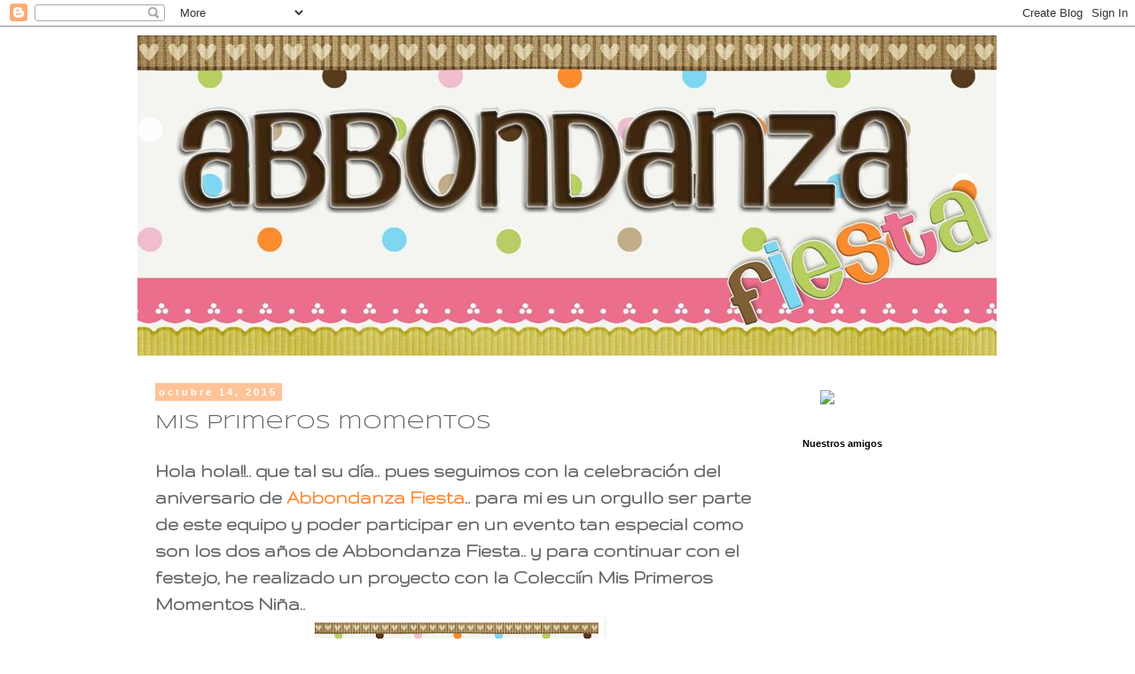

--- FILE ---
content_type: text/html; charset=UTF-8
request_url: http://abbondanzafiesta.blogspot.com/2015/10/mis-primeros-momentos.html
body_size: 18968
content:
<!DOCTYPE html>
<html class='v2' dir='ltr' xmlns='http://www.w3.org/1999/xhtml' xmlns:b='http://www.google.com/2005/gml/b' xmlns:data='http://www.google.com/2005/gml/data' xmlns:expr='http://www.google.com/2005/gml/expr'>
<head>
<link href='https://www.blogger.com/static/v1/widgets/335934321-css_bundle_v2.css' rel='stylesheet' type='text/css'/>
<meta content='width=1100' name='viewport'/>
<meta content='text/html; charset=UTF-8' http-equiv='Content-Type'/>
<meta content='blogger' name='generator'/>
<link href='http://abbondanzafiesta.blogspot.com/favicon.ico' rel='icon' type='image/x-icon'/>
<link href='http://abbondanzafiesta.blogspot.com/2015/10/mis-primeros-momentos.html' rel='canonical'/>
<link rel="alternate" type="application/atom+xml" title="Abbondanza Fiesta - Papel para Scrapbook en México - Atom" href="http://abbondanzafiesta.blogspot.com/feeds/posts/default" />
<link rel="alternate" type="application/rss+xml" title="Abbondanza Fiesta - Papel para Scrapbook en México - RSS" href="http://abbondanzafiesta.blogspot.com/feeds/posts/default?alt=rss" />
<link rel="service.post" type="application/atom+xml" title="Abbondanza Fiesta - Papel para Scrapbook en México - Atom" href="https://www.blogger.com/feeds/4199795506193978685/posts/default" />

<link rel="alternate" type="application/atom+xml" title="Abbondanza Fiesta - Papel para Scrapbook en México - Atom" href="http://abbondanzafiesta.blogspot.com/feeds/2518259031148005097/comments/default" />
<!--Can't find substitution for tag [blog.ieCssRetrofitLinks]-->
<link href='https://blogger.googleusercontent.com/img/b/R29vZ2xl/AVvXsEj8zU3YskztyBkviVqQ9ggMgiESLT9mMHDhTfqoTSo-4cH1xUA2gp244Z8Msuf21wPq2B6w8mk40aWpSMEFuK3WSYVav9udPm-bpjol6XU9MKOA4gItXPMl22uzA61ItNG8ckNixFayKxs/s320/12032927_918013691580456_8114742407754766651_n.jpg' rel='image_src'/>
<meta content='http://abbondanzafiesta.blogspot.com/2015/10/mis-primeros-momentos.html' property='og:url'/>
<meta content='Mis primeros momentos' property='og:title'/>
<meta content='Hola hola!!.. que tal su día.. pues seguimos con la celebración del aniversario de Abbondanza Fiesta .. para mi es un orgullo ser parte de e...' property='og:description'/>
<meta content='https://blogger.googleusercontent.com/img/b/R29vZ2xl/AVvXsEj8zU3YskztyBkviVqQ9ggMgiESLT9mMHDhTfqoTSo-4cH1xUA2gp244Z8Msuf21wPq2B6w8mk40aWpSMEFuK3WSYVav9udPm-bpjol6XU9MKOA4gItXPMl22uzA61ItNG8ckNixFayKxs/w1200-h630-p-k-no-nu/12032927_918013691580456_8114742407754766651_n.jpg' property='og:image'/>
<title>Mis primeros momentos | Abbondanza Fiesta - Papel para Scrapbook en México</title>
<style type='text/css'>@font-face{font-family:'Gruppo';font-style:normal;font-weight:400;font-display:swap;src:url(//fonts.gstatic.com/s/gruppo/v23/WwkfxPmzE06v_ZW1UHrBGoIAUOo5.woff2)format('woff2');unicode-range:U+0100-02BA,U+02BD-02C5,U+02C7-02CC,U+02CE-02D7,U+02DD-02FF,U+0304,U+0308,U+0329,U+1D00-1DBF,U+1E00-1E9F,U+1EF2-1EFF,U+2020,U+20A0-20AB,U+20AD-20C0,U+2113,U+2C60-2C7F,U+A720-A7FF;}@font-face{font-family:'Gruppo';font-style:normal;font-weight:400;font-display:swap;src:url(//fonts.gstatic.com/s/gruppo/v23/WwkfxPmzE06v_ZW1XnrBGoIAUA.woff2)format('woff2');unicode-range:U+0000-00FF,U+0131,U+0152-0153,U+02BB-02BC,U+02C6,U+02DA,U+02DC,U+0304,U+0308,U+0329,U+2000-206F,U+20AC,U+2122,U+2191,U+2193,U+2212,U+2215,U+FEFF,U+FFFD;}@font-face{font-family:'Syncopate';font-style:normal;font-weight:400;font-display:swap;src:url(//fonts.gstatic.com/s/syncopate/v24/pe0sMIuPIYBCpEV5eFdCC_e_Kdxic2wp.woff2)format('woff2');unicode-range:U+0100-02BA,U+02BD-02C5,U+02C7-02CC,U+02CE-02D7,U+02DD-02FF,U+0304,U+0308,U+0329,U+1D00-1DBF,U+1E00-1E9F,U+1EF2-1EFF,U+2020,U+20A0-20AB,U+20AD-20C0,U+2113,U+2C60-2C7F,U+A720-A7FF;}@font-face{font-family:'Syncopate';font-style:normal;font-weight:400;font-display:swap;src:url(//fonts.gstatic.com/s/syncopate/v24/pe0sMIuPIYBCpEV5eFdCBfe_Kdxicw.woff2)format('woff2');unicode-range:U+0000-00FF,U+0131,U+0152-0153,U+02BB-02BC,U+02C6,U+02DA,U+02DC,U+0304,U+0308,U+0329,U+2000-206F,U+20AC,U+2122,U+2191,U+2193,U+2212,U+2215,U+FEFF,U+FFFD;}</style>
<style id='page-skin-1' type='text/css'><!--
/*
-----------------------------------------------
Blogger Template Style
Name:     Simple
Designer: Josh Peterson
URL:      www.noaesthetic.com
----------------------------------------------- */
/* Variable definitions
====================
<Variable name="keycolor" description="Main Color" type="color" default="#66bbdd"/>
<Group description="Page Text" selector="body">
<Variable name="body.font" description="Font" type="font"
default="normal normal 12px Arial, Tahoma, Helvetica, FreeSans, sans-serif"/>
<Variable name="body.text.color" description="Text Color" type="color" default="#222222"/>
</Group>
<Group description="Backgrounds" selector=".body-fauxcolumns-outer">
<Variable name="body.background.color" description="Outer Background" type="color" default="#66bbdd"/>
<Variable name="content.background.color" description="Main Background" type="color" default="#ffffff"/>
<Variable name="header.background.color" description="Header Background" type="color" default="transparent"/>
</Group>
<Group description="Links" selector=".main-outer">
<Variable name="link.color" description="Link Color" type="color" default="#2288bb"/>
<Variable name="link.visited.color" description="Visited Color" type="color" default="#888888"/>
<Variable name="link.hover.color" description="Hover Color" type="color" default="#33aaff"/>
</Group>
<Group description="Blog Title" selector=".header h1">
<Variable name="header.font" description="Font" type="font"
default="normal normal 60px Arial, Tahoma, Helvetica, FreeSans, sans-serif"/>
<Variable name="header.text.color" description="Title Color" type="color" default="#3399bb" />
</Group>
<Group description="Blog Description" selector=".header .description">
<Variable name="description.text.color" description="Description Color" type="color"
default="#777777" />
</Group>
<Group description="Tabs Text" selector=".tabs-inner .widget li a">
<Variable name="tabs.font" description="Font" type="font"
default="normal normal 14px Arial, Tahoma, Helvetica, FreeSans, sans-serif"/>
<Variable name="tabs.text.color" description="Text Color" type="color" default="#999999"/>
<Variable name="tabs.selected.text.color" description="Selected Color" type="color" default="#000000"/>
</Group>
<Group description="Tabs Background" selector=".tabs-outer .PageList">
<Variable name="tabs.background.color" description="Background Color" type="color" default="#f5f5f5"/>
<Variable name="tabs.selected.background.color" description="Selected Color" type="color" default="#eeeeee"/>
</Group>
<Group description="Post Title" selector="h3.post-title, .comments h4">
<Variable name="post.title.font" description="Font" type="font"
default="normal normal 22px Arial, Tahoma, Helvetica, FreeSans, sans-serif"/>
</Group>
<Group description="Date Header" selector=".date-header">
<Variable name="date.header.color" description="Text Color" type="color"
default="#666666"/>
<Variable name="date.header.background.color" description="Background Color" type="color"
default="transparent"/>
</Group>
<Group description="Post Footer" selector=".post-footer">
<Variable name="post.footer.text.color" description="Text Color" type="color" default="#666666"/>
<Variable name="post.footer.background.color" description="Background Color" type="color"
default="#f9f9f9"/>
<Variable name="post.footer.border.color" description="Shadow Color" type="color" default="#eeeeee"/>
</Group>
<Group description="Gadgets" selector="h2">
<Variable name="widget.title.font" description="Title Font" type="font"
default="normal bold 11px Arial, Tahoma, Helvetica, FreeSans, sans-serif"/>
<Variable name="widget.title.text.color" description="Title Color" type="color" default="#000000"/>
<Variable name="widget.alternate.text.color" description="Alternate Color" type="color" default="#999999"/>
</Group>
<Group description="Images" selector=".main-inner">
<Variable name="image.background.color" description="Background Color" type="color" default="#ffffff"/>
<Variable name="image.border.color" description="Border Color" type="color" default="#eeeeee"/>
<Variable name="image.text.color" description="Caption Text Color" type="color" default="#666666"/>
</Group>
<Group description="Accents" selector=".content-inner">
<Variable name="body.rule.color" description="Separator Line Color" type="color" default="#eeeeee"/>
<Variable name="tabs.border.color" description="Tabs Border Color" type="color" default="transparent"/>
</Group>
<Variable name="body.background" description="Body Background" type="background"
color="#ffffff" default="$(color) none repeat scroll top left"/>
<Variable name="body.background.override" description="Body Background Override" type="string" default=""/>
<Variable name="body.background.gradient.cap" description="Body Gradient Cap" type="url"
default="url(//www.blogblog.com/1kt/simple/gradients_light.png)"/>
<Variable name="body.background.gradient.tile" description="Body Gradient Tile" type="url"
default="url(//www.blogblog.com/1kt/simple/body_gradient_tile_light.png)"/>
<Variable name="content.background.color.selector" description="Content Background Color Selector" type="string" default=".content-inner"/>
<Variable name="content.padding" description="Content Padding" type="length" default="10px"/>
<Variable name="content.padding.horizontal" description="Content Horizontal Padding" type="length" default="10px"/>
<Variable name="content.shadow.spread" description="Content Shadow Spread" type="length" default="40px"/>
<Variable name="content.shadow.spread.webkit" description="Content Shadow Spread (WebKit)" type="length" default="5px"/>
<Variable name="content.shadow.spread.ie" description="Content Shadow Spread (IE)" type="length" default="10px"/>
<Variable name="main.border.width" description="Main Border Width" type="length" default="0"/>
<Variable name="header.background.gradient" description="Header Gradient" type="url" default="none"/>
<Variable name="header.shadow.offset.left" description="Header Shadow Offset Left" type="length" default="-1px"/>
<Variable name="header.shadow.offset.top" description="Header Shadow Offset Top" type="length" default="-1px"/>
<Variable name="header.shadow.spread" description="Header Shadow Spread" type="length" default="1px"/>
<Variable name="header.padding" description="Header Padding" type="length" default="30px"/>
<Variable name="header.border.size" description="Header Border Size" type="length" default="1px"/>
<Variable name="header.bottom.border.size" description="Header Bottom Border Size" type="length" default="1px"/>
<Variable name="header.border.horizontalsize" description="Header Horizontal Border Size" type="length" default="0"/>
<Variable name="description.text.size" description="Description Text Size" type="string" default="140%"/>
<Variable name="tabs.margin.top" description="Tabs Margin Top" type="length" default="0" />
<Variable name="tabs.margin.side" description="Tabs Side Margin" type="length" default="30px" />
<Variable name="tabs.background.gradient" description="Tabs Background Gradient" type="url"
default="url(//www.blogblog.com/1kt/simple/gradients_light.png)"/>
<Variable name="tabs.border.width" description="Tabs Border Width" type="length" default="1px"/>
<Variable name="tabs.bevel.border.width" description="Tabs Bevel Border Width" type="length" default="1px"/>
<Variable name="date.header.padding" description="Date Header Padding" type="string" default="inherit"/>
<Variable name="date.header.letterspacing" description="Date Header Letter Spacing" type="string" default="inherit"/>
<Variable name="date.header.margin" description="Date Header Margin" type="string" default="inherit"/>
<Variable name="post.margin.bottom" description="Post Bottom Margin" type="length" default="25px"/>
<Variable name="image.border.small.size" description="Image Border Small Size" type="length" default="2px"/>
<Variable name="image.border.large.size" description="Image Border Large Size" type="length" default="5px"/>
<Variable name="page.width.selector" description="Page Width Selector" type="string" default=".region-inner"/>
<Variable name="page.width" description="Page Width" type="string" default="auto"/>
<Variable name="main.section.margin" description="Main Section Margin" type="length" default="15px"/>
<Variable name="main.padding" description="Main Padding" type="length" default="15px"/>
<Variable name="main.padding.top" description="Main Padding Top" type="length" default="30px"/>
<Variable name="main.padding.bottom" description="Main Padding Bottom" type="length" default="30px"/>
<Variable name="paging.background"
color="#ffffff"
description="Background of blog paging area" type="background"
default="transparent none no-repeat scroll top center"/>
<Variable name="footer.bevel" description="Bevel border length of footer" type="length" default="0"/>
<Variable name="mobile.background.overlay" description="Mobile Background Overlay" type="string"
default="transparent none repeat scroll top left"/>
<Variable name="mobile.background.size" description="Mobile Background Size" type="string" default="auto"/>
<Variable name="mobile.button.color" description="Mobile Button Color" type="color" default="#ffffff" />
<Variable name="startSide" description="Side where text starts in blog language" type="automatic" default="left"/>
<Variable name="endSide" description="Side where text ends in blog language" type="automatic" default="right"/>
*/
/* Content
----------------------------------------------- */
body {
font: normal bold 20px Gruppo;
color: #666666;
background: #ffffff none repeat scroll top left;
padding: 0 0 0 0;
}
html body .region-inner {
min-width: 0;
max-width: 100%;
width: auto;
}
a:link {
text-decoration:none;
color: #ff8832;
}
a:visited {
text-decoration:none;
color: #ff8832;
}
a:hover {
text-decoration:underline;
color: #88bb21;
}
.body-fauxcolumn-outer .fauxcolumn-inner {
background: transparent none repeat scroll top left;
_background-image: none;
}
.body-fauxcolumn-outer .cap-top {
position: absolute;
z-index: 1;
height: 400px;
width: 100%;
background: #ffffff none repeat scroll top left;
}
.body-fauxcolumn-outer .cap-top .cap-left {
width: 100%;
background: transparent none repeat-x scroll top left;
_background-image: none;
}
.content-outer {
-moz-box-shadow: 0 0 0 rgba(0, 0, 0, .15);
-webkit-box-shadow: 0 0 0 rgba(0, 0, 0, .15);
-goog-ms-box-shadow: 0 0 0 #333333;
box-shadow: 0 0 0 rgba(0, 0, 0, .15);
margin-bottom: 1px;
}
.content-inner {
padding: 10px 40px;
}
.content-inner {
background-color: #ffffff;
}
/* Header
----------------------------------------------- */
.header-outer {
background: transparent none repeat-x scroll 0 -400px;
_background-image: none;
}
.Header h1 {
font: normal normal 40px 'Trebuchet MS',Trebuchet,Verdana,sans-serif;
color: #000000;
text-shadow: 0 0 0 rgba(0, 0, 0, .2);
}
.Header h1 a {
color: #000000;
}
.Header .description {
font-size: 18px;
color: #000000;
}
.header-inner .Header .titlewrapper {
padding: 22px 0;
}
.header-inner .Header .descriptionwrapper {
padding: 0 0;
}
/* Tabs
----------------------------------------------- */
.tabs-inner .section:first-child {
border-top: 0 solid #dddddd;
}
.tabs-inner .section:first-child ul {
margin-top: -1px;
border-top: 1px solid #dddddd;
border-left: 1px solid #dddddd;
border-right: 1px solid #dddddd;
}
.tabs-inner .widget ul {
background: transparent none repeat-x scroll 0 -800px;
_background-image: none;
border-bottom: 1px solid #dddddd;
margin-top: 0;
margin-left: -30px;
margin-right: -30px;
}
.tabs-inner .widget li a {
display: inline-block;
padding: .6em 1em;
font: normal bold 20px Gruppo;
color: #000000;
border-left: 1px solid #ffffff;
border-right: 1px solid #dddddd;
}
.tabs-inner .widget li:first-child a {
border-left: none;
}
.tabs-inner .widget li.selected a, .tabs-inner .widget li a:hover {
color: #000000;
background-color: #eeeeee;
text-decoration: none;
}
/* Columns
----------------------------------------------- */
.main-outer {
border-top: 0 solid transparent;
}
.fauxcolumn-left-outer .fauxcolumn-inner {
border-right: 1px solid transparent;
}
.fauxcolumn-right-outer .fauxcolumn-inner {
border-left: 1px solid transparent;
}
/* Headings
----------------------------------------------- */
h2 {
margin: 0 0 1em 0;
font: normal bold 11px 'Trebuchet MS',Trebuchet,Verdana,sans-serif;
color: #000000;
}
/* Widgets
----------------------------------------------- */
.widget .zippy {
color: #999999;
text-shadow: 2px 2px 1px rgba(0, 0, 0, .1);
}
.widget .popular-posts ul {
list-style: none;
}
/* Posts
----------------------------------------------- */
.date-header span {
background-color: #ffc398;
color: #ffffff;
padding: 0.4em;
letter-spacing: 3px;
margin: inherit;
}
.main-inner {
padding-top: 35px;
padding-bottom: 65px;
}
.main-inner .column-center-inner {
padding: 0 0;
}
.main-inner .column-center-inner .section {
margin: 0 1em;
}
.post {
margin: 0 0 45px 0;
}
h3.post-title, .comments h4 {
font: normal normal 22px Syncopate;
margin: .75em 0 0;
}
.post-body {
font-size: 110%;
line-height: 1.4;
position: relative;
}
.post-body img, .post-body .tr-caption-container, .Profile img, .Image img,
.BlogList .item-thumbnail img {
padding: 2px;
background: transparent;
border: 1px solid transparent;
-moz-box-shadow: 1px 1px 5px rgba(0, 0, 0, .1);
-webkit-box-shadow: 1px 1px 5px rgba(0, 0, 0, .1);
box-shadow: 1px 1px 5px rgba(0, 0, 0, .1);
}
.post-body img, .post-body .tr-caption-container {
padding: 5px;
}
.post-body .tr-caption-container {
color: #fc8fc8;
}
.post-body .tr-caption-container img {
padding: 0;
background: transparent;
border: none;
-moz-box-shadow: 0 0 0 rgba(0, 0, 0, .1);
-webkit-box-shadow: 0 0 0 rgba(0, 0, 0, .1);
box-shadow: 0 0 0 rgba(0, 0, 0, .1);
}
.post-header {
margin: 0 0 1.5em;
line-height: 1.6;
font-size: 90%;
}
.post-footer {
margin: 20px -2px 0;
padding: 5px 10px;
color: #666666;
background-color: #eeeeee;
border-bottom: 1px solid #eeeeee;
line-height: 1.6;
font-size: 90%;
}
#comments .comment-author {
padding-top: 1.5em;
border-top: 1px solid transparent;
background-position: 0 1.5em;
}
#comments .comment-author:first-child {
padding-top: 0;
border-top: none;
}
.avatar-image-container {
margin: .2em 0 0;
}
#comments .avatar-image-container img {
border: 1px solid transparent;
}
/* Comments
----------------------------------------------- */
.comments .comments-content .icon.blog-author {
background-repeat: no-repeat;
background-image: url([data-uri]);
}
.comment-thread ol{
counter-reset: contarcomentarios;
}
.comments .comments-content .loadmore a {
border-top: 1px solid #999999;
border-bottom: 1px solid #999999;
}
.comments .comment-thread.inline-thread {
background-color: #eeeeee;
}
.comments .continue {
border-top: 2px solid #999999;
}
/* Accents
---------------------------------------------- */
.section-columns td.columns-cell {
border-left: 1px solid transparent;
}
.blog-pager {
background: transparent url(//www.blogblog.com/1kt/simple/paging_dot.png) repeat-x scroll top center;
}
.blog-pager-older-link, .home-link,
.blog-pager-newer-link {
background-color: #ffffff;
padding: 5px;
}
.footer-outer {
border-top: 1px dashed #bbbbbb;
}
/* Mobile
----------------------------------------------- */
body.mobile  {
background-size: auto;
}
.mobile .body-fauxcolumn-outer {
background: transparent none repeat scroll top left;
}
.mobile .body-fauxcolumn-outer .cap-top {
background-size: 100% auto;
}
.mobile .content-outer {
-webkit-box-shadow: 0 0 3px rgba(0, 0, 0, .15);
box-shadow: 0 0 3px rgba(0, 0, 0, .15);
}
body.mobile .AdSense {
margin: 0 -0;
}
.mobile .tabs-inner .widget ul {
margin-left: 0;
margin-right: 0;
}
.mobile .post {
margin: 0;
}
.mobile .main-inner .column-center-inner .section {
margin: 0;
}
.mobile .date-header span {
padding: 0.1em 10px;
margin: 0 -10px;
}
.mobile h3.post-title {
margin: 0;
}
.mobile .blog-pager {
background: transparent none no-repeat scroll top center;
}
.mobile .footer-outer {
border-top: none;
}
.mobile .main-inner, .mobile .footer-inner {
background-color: #ffffff;
}
.mobile-index-contents {
color: #666666;
}
.mobile-link-button {
background-color: #ff8832;
}
.mobile-link-button a:link, .mobile-link-button a:visited {
color: #ffffff;
}
.mobile .tabs-inner .section:first-child {
border-top: none;
}
.mobile .tabs-inner .PageList .widget-content {
background-color: #eeeeee;
color: #000000;
border-top: 1px solid #dddddd;
border-bottom: 1px solid #dddddd;
}
.mobile .tabs-inner .PageList .widget-content .pagelist-arrow {
border-left: 1px solid #dddddd;
}
.comment-thread ol {
counter-reset: contarcomentarios;
}
.comment-thread li:before {
content: counter(contarcomentarios,decimal);
counter-increment: contarcomentarios;
float: right;
font-size: 24px;
color: #666666;
}

--></style>
<style id='template-skin-1' type='text/css'><!--
body {
min-width: 1050px;
}
.content-outer, .content-fauxcolumn-outer, .region-inner {
min-width: 1050px;
max-width: 1050px;
_width: 1050px;
}
.main-inner .columns {
padding-left: 0px;
padding-right: 250px;
}
.main-inner .fauxcolumn-center-outer {
left: 0px;
right: 250px;
/* IE6 does not respect left and right together */
_width: expression(this.parentNode.offsetWidth -
parseInt("0px") -
parseInt("250px") + 'px');
}
.main-inner .fauxcolumn-left-outer {
width: 0px;
}
.main-inner .fauxcolumn-right-outer {
width: 250px;
}
.main-inner .column-left-outer {
width: 0px;
right: 100%;
margin-left: -0px;
}
.main-inner .column-right-outer {
width: 250px;
margin-right: -250px;
}
#layout {
min-width: 0;
}
#layout .content-outer {
min-width: 0;
width: 800px;
}
#layout .region-inner {
min-width: 0;
width: auto;
}
--></style>
<script type='text/javascript'>
        (function(i,s,o,g,r,a,m){i['GoogleAnalyticsObject']=r;i[r]=i[r]||function(){
        (i[r].q=i[r].q||[]).push(arguments)},i[r].l=1*new Date();a=s.createElement(o),
        m=s.getElementsByTagName(o)[0];a.async=1;a.src=g;m.parentNode.insertBefore(a,m)
        })(window,document,'script','https://www.google-analytics.com/analytics.js','ga');
        ga('create', 'UA-54211611-1', 'auto', 'blogger');
        ga('blogger.send', 'pageview');
      </script>
<link href='https://www.blogger.com/dyn-css/authorization.css?targetBlogID=4199795506193978685&amp;zx=0401555d-6dcf-4140-a5fa-d7754cdec34a' media='none' onload='if(media!=&#39;all&#39;)media=&#39;all&#39;' rel='stylesheet'/><noscript><link href='https://www.blogger.com/dyn-css/authorization.css?targetBlogID=4199795506193978685&amp;zx=0401555d-6dcf-4140-a5fa-d7754cdec34a' rel='stylesheet'/></noscript>
<meta name='google-adsense-platform-account' content='ca-host-pub-1556223355139109'/>
<meta name='google-adsense-platform-domain' content='blogspot.com'/>

<!-- data-ad-client=ca-pub-4644290163192225 -->

</head>
<body class='loading'>
<div class='navbar section' id='navbar'><div class='widget Navbar' data-version='1' id='Navbar1'><script type="text/javascript">
    function setAttributeOnload(object, attribute, val) {
      if(window.addEventListener) {
        window.addEventListener('load',
          function(){ object[attribute] = val; }, false);
      } else {
        window.attachEvent('onload', function(){ object[attribute] = val; });
      }
    }
  </script>
<div id="navbar-iframe-container"></div>
<script type="text/javascript" src="https://apis.google.com/js/platform.js"></script>
<script type="text/javascript">
      gapi.load("gapi.iframes:gapi.iframes.style.bubble", function() {
        if (gapi.iframes && gapi.iframes.getContext) {
          gapi.iframes.getContext().openChild({
              url: 'https://www.blogger.com/navbar/4199795506193978685?po\x3d2518259031148005097\x26origin\x3dhttp://abbondanzafiesta.blogspot.com',
              where: document.getElementById("navbar-iframe-container"),
              id: "navbar-iframe"
          });
        }
      });
    </script><script type="text/javascript">
(function() {
var script = document.createElement('script');
script.type = 'text/javascript';
script.src = '//pagead2.googlesyndication.com/pagead/js/google_top_exp.js';
var head = document.getElementsByTagName('head')[0];
if (head) {
head.appendChild(script);
}})();
</script>
</div></div>
<div class='body-fauxcolumns'>
<div class='fauxcolumn-outer body-fauxcolumn-outer'>
<div class='cap-top'>
<div class='cap-left'></div>
<div class='cap-right'></div>
</div>
<div class='fauxborder-left'>
<div class='fauxborder-right'></div>
<div class='fauxcolumn-inner'>
</div>
</div>
<div class='cap-bottom'>
<div class='cap-left'></div>
<div class='cap-right'></div>
</div>
</div>
</div>
<div class='content'>
<div class='content-fauxcolumns'>
<div class='fauxcolumn-outer content-fauxcolumn-outer'>
<div class='cap-top'>
<div class='cap-left'></div>
<div class='cap-right'></div>
</div>
<div class='fauxborder-left'>
<div class='fauxborder-right'></div>
<div class='fauxcolumn-inner'>
</div>
</div>
<div class='cap-bottom'>
<div class='cap-left'></div>
<div class='cap-right'></div>
</div>
</div>
</div>
<div class='content-outer'>
<div class='content-cap-top cap-top'>
<div class='cap-left'></div>
<div class='cap-right'></div>
</div>
<div class='fauxborder-left content-fauxborder-left'>
<div class='fauxborder-right content-fauxborder-right'></div>
<div class='content-inner'>
<header>
<div class='header-outer'>
<div class='header-cap-top cap-top'>
<div class='cap-left'></div>
<div class='cap-right'></div>
</div>
<div class='fauxborder-left header-fauxborder-left'>
<div class='fauxborder-right header-fauxborder-right'></div>
<div class='region-inner header-inner'>
<div class='header section' id='header'><div class='widget Header' data-version='1' id='Header1'>
<div id='header-inner'>
<a href='http://abbondanzafiesta.blogspot.com/' style='display: block'>
<img alt='Abbondanza Fiesta - Papel para Scrapbook en México' height='361px; ' id='Header1_headerimg' src='https://blogger.googleusercontent.com/img/b/R29vZ2xl/AVvXsEjXmJAAzW5vDx7E5jvHaE1aJT5dVCDn6JSfLyWjFMpaDs_PWH0xJbJJnugc4wwBr9UpB-aN-rP9pvnR8rWb8O4lTrLst580yGKvYYlbMB89Y6116F_GOTY9j7ApJZ4uWXhpBxn3Ne8751E/s1600/AbbondanzaFiestaBlog.jpg' style='display: block' width='969px; '/>
</a>
</div>
</div></div>
</div>
</div>
<div class='header-cap-bottom cap-bottom'>
<div class='cap-left'></div>
<div class='cap-right'></div>
</div>
</div>
</header>
<div class='tabs-outer'>
<div class='tabs-cap-top cap-top'>
<div class='cap-left'></div>
<div class='cap-right'></div>
</div>
<div class='fauxborder-left tabs-fauxborder-left'>
<div class='fauxborder-right tabs-fauxborder-right'></div>
<div class='region-inner tabs-inner'>
<div class='tabs no-items section' id='crosscol'></div>
<div class='tabs no-items section' id='crosscol-overflow'></div>
</div>
</div>
<div class='tabs-cap-bottom cap-bottom'>
<div class='cap-left'></div>
<div class='cap-right'></div>
</div>
</div>
<div class='main-outer'>
<div class='main-cap-top cap-top'>
<div class='cap-left'></div>
<div class='cap-right'></div>
</div>
<div class='fauxborder-left main-fauxborder-left'>
<div class='fauxborder-right main-fauxborder-right'></div>
<div class='region-inner main-inner'>
<div class='columns fauxcolumns'>
<div class='fauxcolumn-outer fauxcolumn-center-outer'>
<div class='cap-top'>
<div class='cap-left'></div>
<div class='cap-right'></div>
</div>
<div class='fauxborder-left'>
<div class='fauxborder-right'></div>
<div class='fauxcolumn-inner'>
</div>
</div>
<div class='cap-bottom'>
<div class='cap-left'></div>
<div class='cap-right'></div>
</div>
</div>
<div class='fauxcolumn-outer fauxcolumn-left-outer'>
<div class='cap-top'>
<div class='cap-left'></div>
<div class='cap-right'></div>
</div>
<div class='fauxborder-left'>
<div class='fauxborder-right'></div>
<div class='fauxcolumn-inner'>
</div>
</div>
<div class='cap-bottom'>
<div class='cap-left'></div>
<div class='cap-right'></div>
</div>
</div>
<div class='fauxcolumn-outer fauxcolumn-right-outer'>
<div class='cap-top'>
<div class='cap-left'></div>
<div class='cap-right'></div>
</div>
<div class='fauxborder-left'>
<div class='fauxborder-right'></div>
<div class='fauxcolumn-inner'>
</div>
</div>
<div class='cap-bottom'>
<div class='cap-left'></div>
<div class='cap-right'></div>
</div>
</div>
<!-- corrects IE6 width calculation -->
<div class='columns-inner'>
<div class='column-center-outer'>
<div class='column-center-inner'>
<div class='main section' id='main'><div class='widget Blog' data-version='1' id='Blog1'>
<div class='blog-posts hfeed'>

          <div class="date-outer">
        
<h2 class='date-header'><span>octubre 14, 2015</span></h2>

          <div class="date-posts">
        
<div class='post-outer'>
<div class='post hentry' itemprop='blogPost' itemscope='itemscope' itemtype='http://schema.org/BlogPosting'>
<meta content='https://blogger.googleusercontent.com/img/b/R29vZ2xl/AVvXsEj8zU3YskztyBkviVqQ9ggMgiESLT9mMHDhTfqoTSo-4cH1xUA2gp244Z8Msuf21wPq2B6w8mk40aWpSMEFuK3WSYVav9udPm-bpjol6XU9MKOA4gItXPMl22uzA61ItNG8ckNixFayKxs/s320/12032927_918013691580456_8114742407754766651_n.jpg' itemprop='image_url'/>
<meta content='4199795506193978685' itemprop='blogId'/>
<meta content='2518259031148005097' itemprop='postId'/>
<a name='2518259031148005097'></a>
<h3 class='post-title entry-title' itemprop='name'>
Mis primeros momentos
</h3>
<div class='post-header'>
<div class='post-header-line-1'></div>
</div>
<div class='post-body entry-content' id='post-body-2518259031148005097' itemprop='description articleBody'>
Hola hola!!.. que tal su día.. pues seguimos con la celebración del aniversario de <a href="https://www.facebook.com/AbbondanzaFiesta?fref=ts" target="_blank">Abbondanza Fiesta</a>.. para mi es un orgullo ser parte de este equipo y poder participar en un evento tan especial como son los dos años de Abbondanza Fiesta.. y para continuar con el festejo, he realizado un proyecto con la Colecciín Mis Primeros Momentos Niña..<br />
<div class="separator" style="clear: both; text-align: center;">
<a href="https://www.facebook.com/AbbondanzaFiesta/photos/a.425440820932363.1073741836.106496332826815/488584497951328/?type=3&amp;theater" target="_blank"><img border="0" height="320" src="https://blogger.googleusercontent.com/img/b/R29vZ2xl/AVvXsEj8zU3YskztyBkviVqQ9ggMgiESLT9mMHDhTfqoTSo-4cH1xUA2gp244Z8Msuf21wPq2B6w8mk40aWpSMEFuK3WSYVav9udPm-bpjol6XU9MKOA4gItXPMl22uzA61ItNG8ckNixFayKxs/s320/12032927_918013691580456_8114742407754766651_n.jpg" width="320" /></a></div>
<div style="text-align: justify;">
&#191;Les ha pasado que cuando uno se convierte en mamá todos nuestros gustos pasan ser a cosas de bebés?.. Pues eso me pasa mi.. esta colección se ha convertido en mi favorita.. porque cuando trabajo con ella simplemente puedo pensar en mi hija.. mi musa.. la causante de mis creaciones.. y hoy me ha inspirado demasiado con este proyecto que les presento a continuación usando la colección Mis Primeros Momentos Niña.</div>
<div class="separator" style="clear: both; text-align: center;">
<a href="https://blogger.googleusercontent.com/img/b/R29vZ2xl/AVvXsEjixKvKaIlXV4DNloT5ERue12kSg8RWZZU4vtZib5jwcXlaaN4HzMV69yWtpGbxGT90h0jpAp1Lg4OEu8MFyAQ7fIInAbEdamETDDP7k93S8QLEn99fETcsHTOU7k_IqZl2Cxox6SLTbDA/s1600/Album-Mis-Primeros-Momentos-Scrapbook-Abbondanza-Fiesta-1.jpg" imageanchor="1" style="margin-left: 1em; margin-right: 1em;"><img border="0" height="440" src="https://blogger.googleusercontent.com/img/b/R29vZ2xl/AVvXsEjixKvKaIlXV4DNloT5ERue12kSg8RWZZU4vtZib5jwcXlaaN4HzMV69yWtpGbxGT90h0jpAp1Lg4OEu8MFyAQ7fIInAbEdamETDDP7k93S8QLEn99fETcsHTOU7k_IqZl2Cxox6SLTbDA/s640/Album-Mis-Primeros-Momentos-Scrapbook-Abbondanza-Fiesta-1.jpg" width="640" /></a></div>
<div class="separator" style="clear: both; text-align: center;">
<a href="https://blogger.googleusercontent.com/img/b/R29vZ2xl/AVvXsEjixKvKaIlXV4DNloT5ERue12kSg8RWZZU4vtZib5jwcXlaaN4HzMV69yWtpGbxGT90h0jpAp1Lg4OEu8MFyAQ7fIInAbEdamETDDP7k93S8QLEn99fETcsHTOU7k_IqZl2Cxox6SLTbDA/s1600/Album-Mis-Primeros-Momentos-Scrapbook-Abbondanza-Fiesta-1.jpg" imageanchor="1" style="clear: left; float: left; margin-bottom: 1em; margin-right: 1em;"><br /></a></div>
Me encontré en la red un álbum que me encantó la distribución de sus fotografías. y he realizado el mío dándole mi toque y estilo..<br />
<div class="separator" style="clear: both; text-align: center;">
<a href="https://blogger.googleusercontent.com/img/b/R29vZ2xl/AVvXsEiPYX7iJvQFpdgj1lrMpDkFGzTt_DFalAYJUdHLzRsyCsgoPX1ystwM-8PC15Sbv6c0gMmApTiTU-cyUkANmLkcTm67Hy2gjfNRjqiU1YuWLgB1uhvSlSuDxMU7Ij7m5RApQfDwXHuXSBs/s1600/Album-Mis-Primeros-Momentos-Scrapbook-Abbondanza-Fiesta-2.jpg" imageanchor="1" style="margin-left: 1em; margin-right: 1em;"><img border="0" height="440" src="https://blogger.googleusercontent.com/img/b/R29vZ2xl/AVvXsEiPYX7iJvQFpdgj1lrMpDkFGzTt_DFalAYJUdHLzRsyCsgoPX1ystwM-8PC15Sbv6c0gMmApTiTU-cyUkANmLkcTm67Hy2gjfNRjqiU1YuWLgB1uhvSlSuDxMU7Ij7m5RApQfDwXHuXSBs/s640/Album-Mis-Primeros-Momentos-Scrapbook-Abbondanza-Fiesta-2.jpg" width="640" /></a></div>
<div class="separator" style="clear: both; text-align: justify;">
Se divide en dos partes y le caben no se cuantas fotos, pero son bastantitas.. la base es reciclado de la caja donde venía la cameo, el corrugado me encantó y le añadí toquecitos que le dieron mucha vida a la portada de mi álbum.</div>
<div class="separator" style="clear: both; text-align: center;">
<a href="https://blogger.googleusercontent.com/img/b/R29vZ2xl/AVvXsEgzHQTIQ6O28ku95rufJ9aM0I-TwlGZrleEOgVDhCcfiWshr9mWWmJqvkcxjXPfJsE2JAFeCPvAShuP7orm5wulpZqjQVuk8cpqnThBjRsTLqLSkhK3Uysvl9gZZbEsrsR8JLmTgkGsbBo/s1600/Album-Mis-Primeros-Momentos-Scrapbook-Abbondanza-Fiesta-3.jpg" imageanchor="1" style="margin-left: 1em; margin-right: 1em;"><img border="0" height="440" src="https://blogger.googleusercontent.com/img/b/R29vZ2xl/AVvXsEgzHQTIQ6O28ku95rufJ9aM0I-TwlGZrleEOgVDhCcfiWshr9mWWmJqvkcxjXPfJsE2JAFeCPvAShuP7orm5wulpZqjQVuk8cpqnThBjRsTLqLSkhK3Uysvl9gZZbEsrsR8JLmTgkGsbBo/s640/Album-Mis-Primeros-Momentos-Scrapbook-Abbondanza-Fiesta-3.jpg" width="640" /></a></div>
<div class="separator" style="clear: both; text-align: center;">
Como mencioné arriba.. al abrir se divide en dos partes.. cada página a sido decorada con papeles de la colección, así como brads y medias perlas de Abbondanza Fiesta.</div>
<div class="separator" style="clear: both; text-align: center;">
<a href="https://blogger.googleusercontent.com/img/b/R29vZ2xl/AVvXsEgBudu4vci8OEoPpG0M4fkdzVl-Ra-3dCqoPYhsO-R4GxlRi9ou2izIkzsFm0wUT_VmWmNmqzAqo3-1fWmjkLUtDvpU9wyCOFJOyd_cTfMwX2GmBsKof_Hm1CoiiukjujNyO2FaSQ1l3lw/s1600/Album-Mis-Primeros-Momentos-Scrapbook-Abbondanza-Fiesta-4.jpg" imageanchor="1" style="margin-left: 1em; margin-right: 1em;"><img border="0" height="440" src="https://blogger.googleusercontent.com/img/b/R29vZ2xl/AVvXsEgBudu4vci8OEoPpG0M4fkdzVl-Ra-3dCqoPYhsO-R4GxlRi9ou2izIkzsFm0wUT_VmWmNmqzAqo3-1fWmjkLUtDvpU9wyCOFJOyd_cTfMwX2GmBsKof_Hm1CoiiukjujNyO2FaSQ1l3lw/s640/Album-Mis-Primeros-Momentos-Scrapbook-Abbondanza-Fiesta-4.jpg" width="640" /></a></div>
<div class="separator" style="clear: both; text-align: center;">
<br /></div>
<div class="separator" style="clear: both; text-align: center;">
<a href="https://blogger.googleusercontent.com/img/b/R29vZ2xl/AVvXsEgMYstD3XzM7vKqiBGX0eoGdfTPUdrakNq9B1fQOZqjHfe-gs8iqvEq_vtQCcIxLesM4R0Oq8bNswQHbCww1M8qRxI4VNx7lD59oKx4xQvdTj3wNUCeq0luigtPp8UD25NrWaqFp5f5K-4/s1600/Album-Mis-Primeros-Momentos-Scrapbook-Abbondanza-Fiesta-5.jpg" imageanchor="1" style="margin-left: 1em; margin-right: 1em;"><img border="0" height="440" src="https://blogger.googleusercontent.com/img/b/R29vZ2xl/AVvXsEgMYstD3XzM7vKqiBGX0eoGdfTPUdrakNq9B1fQOZqjHfe-gs8iqvEq_vtQCcIxLesM4R0Oq8bNswQHbCww1M8qRxI4VNx7lD59oKx4xQvdTj3wNUCeq0luigtPp8UD25NrWaqFp5f5K-4/s640/Album-Mis-Primeros-Momentos-Scrapbook-Abbondanza-Fiesta-5.jpg" width="640" /></a></div>
<br />
<div class="separator" style="clear: both; text-align: center;">
<a href="https://blogger.googleusercontent.com/img/b/R29vZ2xl/AVvXsEiG5WJQOnTx9rnzSPNZZ4uNC4P1d-9pD61eRxF1p7mf0KIOtf44MMDvP1hBPLur-VZo20h5F2GnV3u5eLgwJs5QuhpKo2C7NhWQZxLto9a2xtQinTGVvnXR9jSqrZoMjQxCn2joB4B0VVU/s1600/Album-Mis-Primeros-Momentos-Scrapbook-Abbondanza-Fiesta-6.jpg" imageanchor="1" style="margin-left: 1em; margin-right: 1em;"><img border="0" height="440" src="https://blogger.googleusercontent.com/img/b/R29vZ2xl/AVvXsEiG5WJQOnTx9rnzSPNZZ4uNC4P1d-9pD61eRxF1p7mf0KIOtf44MMDvP1hBPLur-VZo20h5F2GnV3u5eLgwJs5QuhpKo2C7NhWQZxLto9a2xtQinTGVvnXR9jSqrZoMjQxCn2joB4B0VVU/s640/Album-Mis-Primeros-Momentos-Scrapbook-Abbondanza-Fiesta-6.jpg" width="640" /></a></div>
<div class="separator" style="clear: both; text-align: justify;">
Así luce totalmente abierta la parte de arriba.. me encanta!!!.. y ahora nos vamos a la parte de abajo..</div>
<div class="separator" style="clear: both; text-align: center;">
<a href="https://blogger.googleusercontent.com/img/b/R29vZ2xl/AVvXsEibWTnx-Fd7Te1P7jEuYqQdGqrEEuaCliwRKL4YXE1GI_PW7Zi_ScPmtLK8TjOGNYQ76EsSVbVIcn_JrlN5D0CzMMnJfh7eAGKXS7Zl6HIgWbi52NF59-dtmWD6aSjfBEW783dTje-YR8I/s1600/Album-Mis-Primeros-Momentos-Scrapbook-Abbondanza-Fiesta-7.jpg" imageanchor="1" style="margin-left: 1em; margin-right: 1em;"><img border="0" height="440" src="https://blogger.googleusercontent.com/img/b/R29vZ2xl/AVvXsEibWTnx-Fd7Te1P7jEuYqQdGqrEEuaCliwRKL4YXE1GI_PW7Zi_ScPmtLK8TjOGNYQ76EsSVbVIcn_JrlN5D0CzMMnJfh7eAGKXS7Zl6HIgWbi52NF59-dtmWD6aSjfBEW783dTje-YR8I/s640/Album-Mis-Primeros-Momentos-Scrapbook-Abbondanza-Fiesta-7.jpg" width="640" /></a></div>
&nbsp;Esta parte también se dividen en dos.. y las fotitos son más pequeñas pero se le pueden agregar más fotitos y lucen hermosas..<br />
<div class="separator" style="clear: both; text-align: center;">
<a href="https://blogger.googleusercontent.com/img/b/R29vZ2xl/AVvXsEjXvJtbQaBt933I8stRWbxam0Mbnnlgzh0K8RhZ-JPjVfDh0K3QiaiFT9Ftf8oOqiSX6VYmJmxf-8tw1UVu9ItlvtzAxl6ILcjoO-_OcYgDlnootJB4IUSH68w-3B5S9Yfld92wCUbiK-k/s1600/Album-Mis-Primeros-Momentos-Scrapbook-Abbondanza-Fiesta-8.jpg" imageanchor="1" style="margin-left: 1em; margin-right: 1em;"><img border="0" height="440" src="https://blogger.googleusercontent.com/img/b/R29vZ2xl/AVvXsEjXvJtbQaBt933I8stRWbxam0Mbnnlgzh0K8RhZ-JPjVfDh0K3QiaiFT9Ftf8oOqiSX6VYmJmxf-8tw1UVu9ItlvtzAxl6ILcjoO-_OcYgDlnootJB4IUSH68w-3B5S9Yfld92wCUbiK-k/s640/Album-Mis-Primeros-Momentos-Scrapbook-Abbondanza-Fiesta-8.jpg" width="640" /></a></div>
&nbsp;Así luce cuando se abren los cuadernillos.. al final puse esta foto de mi nena porque me encanta como se ve su carita.. muy tierna su miradita..<br />
<div class="separator" style="clear: both; text-align: center;">
<a href="https://blogger.googleusercontent.com/img/b/R29vZ2xl/AVvXsEjzvNo1cmiMsJhUpV2hA_xQ7YcXTehx9Ev_MXx8810Xca7Y_Y7ysIqd8HoOQjQ7E_B8Ch3dMEhSLOaBLnMUWHlWW5BmoVQRC0cZaOfhT5d_B00R1lLz8UH_1PbFf_TQBki76KfFn8nAnvY/s1600/Album-Mis-Primeros-Momentos-Scrapbook-Abbondanza-Fiesta-9.jpg" imageanchor="1" style="margin-left: 1em; margin-right: 1em;"><img border="0" height="440" src="https://blogger.googleusercontent.com/img/b/R29vZ2xl/AVvXsEjzvNo1cmiMsJhUpV2hA_xQ7YcXTehx9Ev_MXx8810Xca7Y_Y7ysIqd8HoOQjQ7E_B8Ch3dMEhSLOaBLnMUWHlWW5BmoVQRC0cZaOfhT5d_B00R1lLz8UH_1PbFf_TQBki76KfFn8nAnvY/s640/Album-Mis-Primeros-Momentos-Scrapbook-Abbondanza-Fiesta-9.jpg" width="640" /></a></div>
<div class="separator" style="clear: both; text-align: justify;">
Que les pareció..? yo lo amé.. me encantó el resultado.. Me despido sin antes recordarles que pueden ganar ésta colección de Abbondanza Fiesta.. es muy sencillo, sólo tienes que comentar este post y listo.Gracias por acompañarnos en este hermoso evento..y Feliz Aniversario Abbondanza Fiesta..</div>
<div class="separator" style="clear: both; text-align: justify;">
Cuidense.. nos vemos en la próxima..</div>
<div class="separator" style="clear: both; text-align: justify;">
<br /></div>
<div class="separator" style="clear: both; text-align: center;">
<a href="https://blogger.googleusercontent.com/img/b/R29vZ2xl/AVvXsEiym6ryH8v66hcV9EgXL-aVybogse6DOtOUuqyioXI1UiBDUpS0PsydPYeAWw5y-r072AuSf2b7-bQpAHuxZod6J4r6wWt_2Mde6ba5q1yKtDUaZrqU-OLhhDD0TPstgA7JeiVHgmXU04g/s1600/Firma+JudithAvila.jpg" imageanchor="1" style="margin-left: 1em; margin-right: 1em;"><img border="0" height="81" src="https://blogger.googleusercontent.com/img/b/R29vZ2xl/AVvXsEiym6ryH8v66hcV9EgXL-aVybogse6DOtOUuqyioXI1UiBDUpS0PsydPYeAWw5y-r072AuSf2b7-bQpAHuxZod6J4r6wWt_2Mde6ba5q1yKtDUaZrqU-OLhhDD0TPstgA7JeiVHgmXU04g/s320/Firma+JudithAvila.jpg" width="320" /></a></div>
<div class="separator" style="clear: both; text-align: justify;">
<br /></div>
<div class="separator" style="clear: both; text-align: center;">
</div>
<div style='clear: both;'></div>
</div>
<div class='post-footer'>
<div class='post-footer-line post-footer-line-1'><span class='post-labels'>
Etiquetas:
<a href='http://abbondanzafiesta.blogspot.com/search/label/*DT%20Judith%20Avila' rel='tag'>*DT Judith Avila</a>,
<a href='http://abbondanzafiesta.blogspot.com/search/label/cartonaje' rel='tag'>cartonaje</a>,
<a href='http://abbondanzafiesta.blogspot.com/search/label/Colecci%C3%B3n%20Mis%20Primeros%20Momentos' rel='tag'>Colección Mis Primeros Momentos</a>
</span>
<div class='post-share-buttons goog-inline-block'>
</div>
</div>
<div class='post-footer-line post-footer-line-2'><span class='post-comment-link'>
</span>
<span class='post-icons'>
<span class='item-control blog-admin pid-1069791107'>
<a href='https://www.blogger.com/post-edit.g?blogID=4199795506193978685&postID=2518259031148005097&from=pencil' title='Editar entrada'>
<img alt='' class='icon-action' height='18' src='https://resources.blogblog.com/img/icon18_edit_allbkg.gif' width='18'/>
</a>
</span>
</span>
</div>
<div class='post-footer-line post-footer-line-3'></div>
</div>
</div>
<div class='comments' id='comments'>
<a name='comments'></a>
<h4>18 comentarios:</h4>
<div id='Blog1_comments-block-wrapper'>
<dl class='avatar-comment-indent' id='comments-block'>
<dt class='comment-author ' id='c2722603914625752397'>
<a name='c2722603914625752397'></a>
<div class="avatar-image-container avatar-stock"><span dir="ltr"><a href="https://www.blogger.com/profile/07511027576955777159" target="" rel="nofollow" onclick="" class="avatar-hovercard" id="av-2722603914625752397-07511027576955777159"><img src="//www.blogger.com/img/blogger_logo_round_35.png" width="35" height="35" alt="" title="CecyMedina">

</a></span></div>
<a href='https://www.blogger.com/profile/07511027576955777159' rel='nofollow'>CecyMedina</a>
dijo...
</dt>
<dd class='comment-body' id='Blog1_cmt-2722603914625752397'>
<p>
Super encantadoras fotos, mega tiernas y tu trabajo excelente, me gustaría uno para mi beba&#9829; totalmente enamorada, jejejej XD felicidades
</p>
</dd>
<dd class='comment-footer'>
<span class='comment-timestamp'>
<a href='http://abbondanzafiesta.blogspot.com/2015/10/mis-primeros-momentos.html?showComment=1444854502479#c2722603914625752397' title='comment permalink'>
14 de octubre de 2015 a las 15:28
</a>
<span class='item-control blog-admin pid-936322828'>
<a class='comment-delete' href='https://www.blogger.com/comment/delete/4199795506193978685/2722603914625752397' title='Eliminar comentario'>
<img src='https://resources.blogblog.com/img/icon_delete13.gif'/>
</a>
</span>
</span>
</dd>
<dt class='comment-author ' id='c4870868702091262221'>
<a name='c4870868702091262221'></a>
<div class="avatar-image-container vcard"><span dir="ltr"><a href="https://www.blogger.com/profile/15927332922156248492" target="" rel="nofollow" onclick="" class="avatar-hovercard" id="av-4870868702091262221-15927332922156248492"><img src="https://resources.blogblog.com/img/blank.gif" width="35" height="35" class="delayLoad" style="display: none;" longdesc="//4.bp.blogspot.com/-n2XMxuQvdag/YKVFsFmI3WI/AAAAAAAAWio/cEJ13vEBrN0FNLQKrtH5_ekuVwtLZbhuwCK4BGAYYCw/s35/20180808_165215.jpg" alt="" title="Viri D&iacute;az">

<noscript><img src="//4.bp.blogspot.com/-n2XMxuQvdag/YKVFsFmI3WI/AAAAAAAAWio/cEJ13vEBrN0FNLQKrtH5_ekuVwtLZbhuwCK4BGAYYCw/s35/20180808_165215.jpg" width="35" height="35" class="photo" alt=""></noscript></a></span></div>
<a href='https://www.blogger.com/profile/15927332922156248492' rel='nofollow'>Viri Díaz</a>
dijo...
</dt>
<dd class='comment-body' id='Blog1_cmt-4870868702091262221'>
<p>
Judith siempre nos presentas proyectos hermosos pero este Ma Waoooo es espectacular.
</p>
</dd>
<dd class='comment-footer'>
<span class='comment-timestamp'>
<a href='http://abbondanzafiesta.blogspot.com/2015/10/mis-primeros-momentos.html?showComment=1444855751673#c4870868702091262221' title='comment permalink'>
14 de octubre de 2015 a las 15:49
</a>
<span class='item-control blog-admin pid-1607491103'>
<a class='comment-delete' href='https://www.blogger.com/comment/delete/4199795506193978685/4870868702091262221' title='Eliminar comentario'>
<img src='https://resources.blogblog.com/img/icon_delete13.gif'/>
</a>
</span>
</span>
</dd>
<dt class='comment-author ' id='c8553100146838884035'>
<a name='c8553100146838884035'></a>
<div class="avatar-image-container avatar-stock"><span dir="ltr"><a href="https://www.blogger.com/profile/08000653332234100274" target="" rel="nofollow" onclick="" class="avatar-hovercard" id="av-8553100146838884035-08000653332234100274"><img src="//www.blogger.com/img/blogger_logo_round_35.png" width="35" height="35" alt="" title="Unknown">

</a></span></div>
<a href='https://www.blogger.com/profile/08000653332234100274' rel='nofollow'>Unknown</a>
dijo...
</dt>
<dd class='comment-body' id='Blog1_cmt-8553100146838884035'>
<p>
Qué Álbum Tan Hermoso! Me Encantó Todo, Toditito!! 
</p>
</dd>
<dd class='comment-footer'>
<span class='comment-timestamp'>
<a href='http://abbondanzafiesta.blogspot.com/2015/10/mis-primeros-momentos.html?showComment=1444856355703#c8553100146838884035' title='comment permalink'>
14 de octubre de 2015 a las 15:59
</a>
<span class='item-control blog-admin pid-1625772898'>
<a class='comment-delete' href='https://www.blogger.com/comment/delete/4199795506193978685/8553100146838884035' title='Eliminar comentario'>
<img src='https://resources.blogblog.com/img/icon_delete13.gif'/>
</a>
</span>
</span>
</dd>
<dt class='comment-author ' id='c4402595740239633803'>
<a name='c4402595740239633803'></a>
<div class="avatar-image-container avatar-stock"><span dir="ltr"><a href="https://www.blogger.com/profile/06810691877811363542" target="" rel="nofollow" onclick="" class="avatar-hovercard" id="av-4402595740239633803-06810691877811363542"><img src="//www.blogger.com/img/blogger_logo_round_35.png" width="35" height="35" alt="" title="Katia">

</a></span></div>
<a href='https://www.blogger.com/profile/06810691877811363542' rel='nofollow'>Katia</a>
dijo...
</dt>
<dd class='comment-body' id='Blog1_cmt-4402595740239633803'>
<p>
Pero por Dios es una belleza total!!! me enamore de el y de las fotos de tu beba!!!
</p>
</dd>
<dd class='comment-footer'>
<span class='comment-timestamp'>
<a href='http://abbondanzafiesta.blogspot.com/2015/10/mis-primeros-momentos.html?showComment=1444862960554#c4402595740239633803' title='comment permalink'>
14 de octubre de 2015 a las 17:49
</a>
<span class='item-control blog-admin pid-310393745'>
<a class='comment-delete' href='https://www.blogger.com/comment/delete/4199795506193978685/4402595740239633803' title='Eliminar comentario'>
<img src='https://resources.blogblog.com/img/icon_delete13.gif'/>
</a>
</span>
</span>
</dd>
<dt class='comment-author ' id='c5952234487792659399'>
<a name='c5952234487792659399'></a>
<div class="avatar-image-container vcard"><span dir="ltr"><a href="https://www.blogger.com/profile/06576284603238992639" target="" rel="nofollow" onclick="" class="avatar-hovercard" id="av-5952234487792659399-06576284603238992639"><img src="https://resources.blogblog.com/img/blank.gif" width="35" height="35" class="delayLoad" style="display: none;" longdesc="//blogger.googleusercontent.com/img/b/R29vZ2xl/AVvXsEjHZAjo3q9rev0CRNHIb0sKhGJNTlZxRHFNjTmQv9cyKJbyQGd9G2-dv5PTu7xb7cmX2wvF7kMucEOheW0O2SqREDgdxSCgvcDf9yDlk3CTDFJrYs6w29mqufGSrOR_2A/s45-c/Gloria+actual.jpg" alt="" title="Gloria B.">

<noscript><img src="//blogger.googleusercontent.com/img/b/R29vZ2xl/AVvXsEjHZAjo3q9rev0CRNHIb0sKhGJNTlZxRHFNjTmQv9cyKJbyQGd9G2-dv5PTu7xb7cmX2wvF7kMucEOheW0O2SqREDgdxSCgvcDf9yDlk3CTDFJrYs6w29mqufGSrOR_2A/s45-c/Gloria+actual.jpg" width="35" height="35" class="photo" alt=""></noscript></a></span></div>
<a href='https://www.blogger.com/profile/06576284603238992639' rel='nofollow'>Gloria B.</a>
dijo...
</dt>
<dd class='comment-body' id='Blog1_cmt-5952234487792659399'>
<p>
Hola antes que nada felicidades a Abbondanza Fiesta por su 2do. Aniversario que sean muchos más. Y el album está muy bonito y le caben muchas fotos, tu beba hermosa-
</p>
</dd>
<dd class='comment-footer'>
<span class='comment-timestamp'>
<a href='http://abbondanzafiesta.blogspot.com/2015/10/mis-primeros-momentos.html?showComment=1444867418850#c5952234487792659399' title='comment permalink'>
14 de octubre de 2015 a las 19:03
</a>
<span class='item-control blog-admin pid-701884994'>
<a class='comment-delete' href='https://www.blogger.com/comment/delete/4199795506193978685/5952234487792659399' title='Eliminar comentario'>
<img src='https://resources.blogblog.com/img/icon_delete13.gif'/>
</a>
</span>
</span>
</dd>
<dt class='comment-author ' id='c7314006179157234462'>
<a name='c7314006179157234462'></a>
<div class="avatar-image-container vcard"><span dir="ltr"><a href="https://www.blogger.com/profile/07556225507708699279" target="" rel="nofollow" onclick="" class="avatar-hovercard" id="av-7314006179157234462-07556225507708699279"><img src="https://resources.blogblog.com/img/blank.gif" width="35" height="35" class="delayLoad" style="display: none;" longdesc="//blogger.googleusercontent.com/img/b/R29vZ2xl/AVvXsEj0CjWy-5erqTYLgGVmXDHJS_Tlg8ONekgqEjbH9bStd5QJsrS7JhsjJNxkkTcN_OULhEuN_cHVqFxwLXVC3KdtcRTwxMCWjne2gyi3qsIw7MBPfr_5XLR2lb3PHO_ovQ/s45-c/foto3.png" alt="" title="Polly">

<noscript><img src="//blogger.googleusercontent.com/img/b/R29vZ2xl/AVvXsEj0CjWy-5erqTYLgGVmXDHJS_Tlg8ONekgqEjbH9bStd5QJsrS7JhsjJNxkkTcN_OULhEuN_cHVqFxwLXVC3KdtcRTwxMCWjne2gyi3qsIw7MBPfr_5XLR2lb3PHO_ovQ/s45-c/foto3.png" width="35" height="35" class="photo" alt=""></noscript></a></span></div>
<a href='https://www.blogger.com/profile/07556225507708699279' rel='nofollow'>Polly</a>
dijo...
</dt>
<dd class='comment-body' id='Blog1_cmt-7314006179157234462'>
<p>
Woaoooooooo pero que trabajo tan espectacular.<br />Luce estupendo cada parte, me fascina la estructura. <br />La portada esta super delicada. <br />Me fascina esta colección, me apasiona realizar álbum de bebes<br />seria una muy buena selección de papeles con tan hermosos colores y diseños.<br />Saludos
</p>
</dd>
<dd class='comment-footer'>
<span class='comment-timestamp'>
<a href='http://abbondanzafiesta.blogspot.com/2015/10/mis-primeros-momentos.html?showComment=1444869991468#c7314006179157234462' title='comment permalink'>
14 de octubre de 2015 a las 19:46
</a>
<span class='item-control blog-admin pid-433391293'>
<a class='comment-delete' href='https://www.blogger.com/comment/delete/4199795506193978685/7314006179157234462' title='Eliminar comentario'>
<img src='https://resources.blogblog.com/img/icon_delete13.gif'/>
</a>
</span>
</span>
</dd>
<dt class='comment-author ' id='c5587076782612068144'>
<a name='c5587076782612068144'></a>
<div class="avatar-image-container vcard"><span dir="ltr"><a href="https://www.blogger.com/profile/07556225507708699279" target="" rel="nofollow" onclick="" class="avatar-hovercard" id="av-5587076782612068144-07556225507708699279"><img src="https://resources.blogblog.com/img/blank.gif" width="35" height="35" class="delayLoad" style="display: none;" longdesc="//blogger.googleusercontent.com/img/b/R29vZ2xl/AVvXsEj0CjWy-5erqTYLgGVmXDHJS_Tlg8ONekgqEjbH9bStd5QJsrS7JhsjJNxkkTcN_OULhEuN_cHVqFxwLXVC3KdtcRTwxMCWjne2gyi3qsIw7MBPfr_5XLR2lb3PHO_ovQ/s45-c/foto3.png" alt="" title="Polly">

<noscript><img src="//blogger.googleusercontent.com/img/b/R29vZ2xl/AVvXsEj0CjWy-5erqTYLgGVmXDHJS_Tlg8ONekgqEjbH9bStd5QJsrS7JhsjJNxkkTcN_OULhEuN_cHVqFxwLXVC3KdtcRTwxMCWjne2gyi3qsIw7MBPfr_5XLR2lb3PHO_ovQ/s45-c/foto3.png" width="35" height="35" class="photo" alt=""></noscript></a></span></div>
<a href='https://www.blogger.com/profile/07556225507708699279' rel='nofollow'>Polly</a>
dijo...
</dt>
<dd class='comment-body' id='Blog1_cmt-5587076782612068144'>
<p>
Woaoooooooo pero que trabajo tan espectacular.<br />Luce estupendo cada parte, me fascina la estructura. <br />La portada esta super delicada. <br />Me fascina esta colección, me apasiona realizar álbum de bebes<br />seria una muy buena selección de papeles con tan hermosos colores y diseños.<br />Saludos
</p>
</dd>
<dd class='comment-footer'>
<span class='comment-timestamp'>
<a href='http://abbondanzafiesta.blogspot.com/2015/10/mis-primeros-momentos.html?showComment=1444869991670#c5587076782612068144' title='comment permalink'>
14 de octubre de 2015 a las 19:46
</a>
<span class='item-control blog-admin pid-433391293'>
<a class='comment-delete' href='https://www.blogger.com/comment/delete/4199795506193978685/5587076782612068144' title='Eliminar comentario'>
<img src='https://resources.blogblog.com/img/icon_delete13.gif'/>
</a>
</span>
</span>
</dd>
<dt class='comment-author ' id='c7199375866252675206'>
<a name='c7199375866252675206'></a>
<div class="avatar-image-container vcard"><span dir="ltr"><a href="https://www.blogger.com/profile/15641666185634165046" target="" rel="nofollow" onclick="" class="avatar-hovercard" id="av-7199375866252675206-15641666185634165046"><img src="https://resources.blogblog.com/img/blank.gif" width="35" height="35" class="delayLoad" style="display: none;" longdesc="//blogger.googleusercontent.com/img/b/R29vZ2xl/AVvXsEj-td7gUSKAY1Wc-zPqTlfax4vEYDwMI4Pb4kSCQjfQmI7TwZqZ-NAZzlNEsU_xd8vvViv5ipNHUTMN7WLx96jklEIB82U5WAIN--l4iNfCXm5tVNGX9tyOmOMH83u2CGk/s45-c/DSC03628+-+copia.JPG" alt="" title="Silvia">

<noscript><img src="//blogger.googleusercontent.com/img/b/R29vZ2xl/AVvXsEj-td7gUSKAY1Wc-zPqTlfax4vEYDwMI4Pb4kSCQjfQmI7TwZqZ-NAZzlNEsU_xd8vvViv5ipNHUTMN7WLx96jklEIB82U5WAIN--l4iNfCXm5tVNGX9tyOmOMH83u2CGk/s45-c/DSC03628+-+copia.JPG" width="35" height="35" class="photo" alt=""></noscript></a></span></div>
<a href='https://www.blogger.com/profile/15641666185634165046' rel='nofollow'>Silvia</a>
dijo...
</dt>
<dd class='comment-body' id='Blog1_cmt-7199375866252675206'>
<p>
Ay!!! pero que ternurita!!! me encanta todo, estructura, papeles y fotos, jejeje... 
</p>
</dd>
<dd class='comment-footer'>
<span class='comment-timestamp'>
<a href='http://abbondanzafiesta.blogspot.com/2015/10/mis-primeros-momentos.html?showComment=1444870428522#c7199375866252675206' title='comment permalink'>
14 de octubre de 2015 a las 19:53
</a>
<span class='item-control blog-admin pid-282920537'>
<a class='comment-delete' href='https://www.blogger.com/comment/delete/4199795506193978685/7199375866252675206' title='Eliminar comentario'>
<img src='https://resources.blogblog.com/img/icon_delete13.gif'/>
</a>
</span>
</span>
</dd>
<dt class='comment-author ' id='c9064851135434468390'>
<a name='c9064851135434468390'></a>
<div class="avatar-image-container avatar-stock"><span dir="ltr"><a href="https://www.blogger.com/profile/07923059269250352337" target="" rel="nofollow" onclick="" class="avatar-hovercard" id="av-9064851135434468390-07923059269250352337"><img src="//www.blogger.com/img/blogger_logo_round_35.png" width="35" height="35" alt="" title="Unknown">

</a></span></div>
<a href='https://www.blogger.com/profile/07923059269250352337' rel='nofollow'>Unknown</a>
dijo...
</dt>
<dd class='comment-body' id='Blog1_cmt-9064851135434468390'>
<p>
que cosita tan hermosa, me gusto de inicio a fin jejeje luce hermoso el álbum con esa colección y las fotos que seleccionaste están fantásticas al igual que las frases, lindo, lindo.
</p>
</dd>
<dd class='comment-footer'>
<span class='comment-timestamp'>
<a href='http://abbondanzafiesta.blogspot.com/2015/10/mis-primeros-momentos.html?showComment=1444874796175#c9064851135434468390' title='comment permalink'>
14 de octubre de 2015 a las 21:06
</a>
<span class='item-control blog-admin pid-1756213170'>
<a class='comment-delete' href='https://www.blogger.com/comment/delete/4199795506193978685/9064851135434468390' title='Eliminar comentario'>
<img src='https://resources.blogblog.com/img/icon_delete13.gif'/>
</a>
</span>
</span>
</dd>
<dt class='comment-author ' id='c5797021614849384341'>
<a name='c5797021614849384341'></a>
<div class="avatar-image-container avatar-stock"><span dir="ltr"><a href="https://www.blogger.com/profile/04490018580403919560" target="" rel="nofollow" onclick="" class="avatar-hovercard" id="av-5797021614849384341-04490018580403919560"><img src="//www.blogger.com/img/blogger_logo_round_35.png" width="35" height="35" alt="" title="Lizet Luna">

</a></span></div>
<a href='https://www.blogger.com/profile/04490018580403919560' rel='nofollow'>Lizet Luna</a>
dijo...
</dt>
<dd class='comment-body' id='Blog1_cmt-5797021614849384341'>
<p>
Me encanta tu trabajo Judith, y en esta ocasión simplemente WOW... te sacaste un 1000000... ame las portadas y los detalles del interior, trabajo pulcro y bello como me gusta!!
</p>
</dd>
<dd class='comment-footer'>
<span class='comment-timestamp'>
<a href='http://abbondanzafiesta.blogspot.com/2015/10/mis-primeros-momentos.html?showComment=1444875284006#c5797021614849384341' title='comment permalink'>
14 de octubre de 2015 a las 21:14
</a>
<span class='item-control blog-admin pid-1704696776'>
<a class='comment-delete' href='https://www.blogger.com/comment/delete/4199795506193978685/5797021614849384341' title='Eliminar comentario'>
<img src='https://resources.blogblog.com/img/icon_delete13.gif'/>
</a>
</span>
</span>
</dd>
<dt class='comment-author ' id='c3136533412784868066'>
<a name='c3136533412784868066'></a>
<div class="avatar-image-container vcard"><span dir="ltr"><a href="https://www.blogger.com/profile/09482726724969912573" target="" rel="nofollow" onclick="" class="avatar-hovercard" id="av-3136533412784868066-09482726724969912573"><img src="https://resources.blogblog.com/img/blank.gif" width="35" height="35" class="delayLoad" style="display: none;" longdesc="//1.bp.blogspot.com/-iuNyA8AgsQ8/T2L1d6FJMYI/AAAAAAAAAkM/ich-5YeUqa0/s35/DSC04301.JPG" alt="" title="Dany">

<noscript><img src="//1.bp.blogspot.com/-iuNyA8AgsQ8/T2L1d6FJMYI/AAAAAAAAAkM/ich-5YeUqa0/s35/DSC04301.JPG" width="35" height="35" class="photo" alt=""></noscript></a></span></div>
<a href='https://www.blogger.com/profile/09482726724969912573' rel='nofollow'>Dany</a>
dijo...
</dt>
<dd class='comment-body' id='Blog1_cmt-3136533412784868066'>
<p>
Es hermoso tu trabajo...me ha encantado la estructura que junto a los papeles y esa modelo hermosa hacen un album perfecto!!!
</p>
</dd>
<dd class='comment-footer'>
<span class='comment-timestamp'>
<a href='http://abbondanzafiesta.blogspot.com/2015/10/mis-primeros-momentos.html?showComment=1444882462089#c3136533412784868066' title='comment permalink'>
14 de octubre de 2015 a las 23:14
</a>
<span class='item-control blog-admin pid-298865838'>
<a class='comment-delete' href='https://www.blogger.com/comment/delete/4199795506193978685/3136533412784868066' title='Eliminar comentario'>
<img src='https://resources.blogblog.com/img/icon_delete13.gif'/>
</a>
</span>
</span>
</dd>
<dt class='comment-author ' id='c904958778470830567'>
<a name='c904958778470830567'></a>
<div class="avatar-image-container vcard"><span dir="ltr"><a href="https://www.blogger.com/profile/17385751534065491588" target="" rel="nofollow" onclick="" class="avatar-hovercard" id="av-904958778470830567-17385751534065491588"><img src="https://resources.blogblog.com/img/blank.gif" width="35" height="35" class="delayLoad" style="display: none;" longdesc="//blogger.googleusercontent.com/img/b/R29vZ2xl/AVvXsEgSZDETzoyc7Yolp6lqf_pHsFR3IAhqWz-ebaa2UuGEKlPzZIILJJLObG6MzJh7wxbuGKV5Xcfg_Dqbt6OpRr9e2j9qLMsmrXOMxE2xJHUYsk54tty5tkpSSteZ3mmbcmU/s45-c/jessica1.jpg" alt="" title="Jess">

<noscript><img src="//blogger.googleusercontent.com/img/b/R29vZ2xl/AVvXsEgSZDETzoyc7Yolp6lqf_pHsFR3IAhqWz-ebaa2UuGEKlPzZIILJJLObG6MzJh7wxbuGKV5Xcfg_Dqbt6OpRr9e2j9qLMsmrXOMxE2xJHUYsk54tty5tkpSSteZ3mmbcmU/s45-c/jessica1.jpg" width="35" height="35" class="photo" alt=""></noscript></a></span></div>
<a href='https://www.blogger.com/profile/17385751534065491588' rel='nofollow'>Jess</a>
dijo...
</dt>
<dd class='comment-body' id='Blog1_cmt-904958778470830567'>
<p>
Padrísima la estructura, me encantó!!!! soy fa de los minis y este es genial!!!! las fotos de tu beba hermosa, como yo soy mamá de niños siempre me inclino por cosas masculinas, pero me fascina ver lo de nenas!!!
</p>
</dd>
<dd class='comment-footer'>
<span class='comment-timestamp'>
<a href='http://abbondanzafiesta.blogspot.com/2015/10/mis-primeros-momentos.html?showComment=1444928952594#c904958778470830567' title='comment permalink'>
15 de octubre de 2015 a las 12:09
</a>
<span class='item-control blog-admin pid-1200522651'>
<a class='comment-delete' href='https://www.blogger.com/comment/delete/4199795506193978685/904958778470830567' title='Eliminar comentario'>
<img src='https://resources.blogblog.com/img/icon_delete13.gif'/>
</a>
</span>
</span>
</dd>
<dt class='comment-author ' id='c4545992847510279143'>
<a name='c4545992847510279143'></a>
<div class="avatar-image-container vcard"><span dir="ltr"><a href="https://www.blogger.com/profile/18354854628078017335" target="" rel="nofollow" onclick="" class="avatar-hovercard" id="av-4545992847510279143-18354854628078017335"><img src="https://resources.blogblog.com/img/blank.gif" width="35" height="35" class="delayLoad" style="display: none;" longdesc="//blogger.googleusercontent.com/img/b/R29vZ2xl/AVvXsEgSNhdFoVVM8gbwB9iXlNHzJypUC1uPQFO3aFmQtEsAMJyjVihB5KjzCPMXKO-udHim96FMWLXIspiIbui_RCabk7zYV28Ft3isYZ7NG8EKNSVdTfbYVN76inspJAwbGQ/s45-c/13162362_10154766761568362_1921764464_n.jpg" alt="" title="Izzy .......">

<noscript><img src="//blogger.googleusercontent.com/img/b/R29vZ2xl/AVvXsEgSNhdFoVVM8gbwB9iXlNHzJypUC1uPQFO3aFmQtEsAMJyjVihB5KjzCPMXKO-udHim96FMWLXIspiIbui_RCabk7zYV28Ft3isYZ7NG8EKNSVdTfbYVN76inspJAwbGQ/s45-c/13162362_10154766761568362_1921764464_n.jpg" width="35" height="35" class="photo" alt=""></noscript></a></span></div>
<a href='https://www.blogger.com/profile/18354854628078017335' rel='nofollow'>Izzy .......</a>
dijo...
</dt>
<dd class='comment-body' id='Blog1_cmt-4545992847510279143'>
<p>
Que lindura !!!!! Es verdaderamente precioso me fascino, desde la portada, los interiores, las fotitos !!! todo es hermoso. muchisimas gracias por compartir este proyecto tan tierno e inspirador
</p>
</dd>
<dd class='comment-footer'>
<span class='comment-timestamp'>
<a href='http://abbondanzafiesta.blogspot.com/2015/10/mis-primeros-momentos.html?showComment=1444929823018#c4545992847510279143' title='comment permalink'>
15 de octubre de 2015 a las 12:23
</a>
<span class='item-control blog-admin pid-546132880'>
<a class='comment-delete' href='https://www.blogger.com/comment/delete/4199795506193978685/4545992847510279143' title='Eliminar comentario'>
<img src='https://resources.blogblog.com/img/icon_delete13.gif'/>
</a>
</span>
</span>
</dd>
<dt class='comment-author ' id='c1905451535171226803'>
<a name='c1905451535171226803'></a>
<div class="avatar-image-container avatar-stock"><span dir="ltr"><img src="//resources.blogblog.com/img/blank.gif" width="35" height="35" alt="" title="An&oacute;nimo">

</span></div>
Anónimo
dijo...
</dt>
<dd class='comment-body' id='Blog1_cmt-1905451535171226803'>
<p>
Felicidades, me encantó el álbum, tiene muchos detalles muy femeninos, dignos de la nena, se aprovechó el espacio y no quedó recargado y lo más importante es que le caben muchas fotos.<br />L.D.G. Laura López
</p>
</dd>
<dd class='comment-footer'>
<span class='comment-timestamp'>
<a href='http://abbondanzafiesta.blogspot.com/2015/10/mis-primeros-momentos.html?showComment=1444957774622#c1905451535171226803' title='comment permalink'>
15 de octubre de 2015 a las 20:09
</a>
<span class='item-control blog-admin pid-950179816'>
<a class='comment-delete' href='https://www.blogger.com/comment/delete/4199795506193978685/1905451535171226803' title='Eliminar comentario'>
<img src='https://resources.blogblog.com/img/icon_delete13.gif'/>
</a>
</span>
</span>
</dd>
<dt class='comment-author ' id='c2248909640062860735'>
<a name='c2248909640062860735'></a>
<div class="avatar-image-container vcard"><span dir="ltr"><a href="https://www.blogger.com/profile/14859131438625531644" target="" rel="nofollow" onclick="" class="avatar-hovercard" id="av-2248909640062860735-14859131438625531644"><img src="https://resources.blogblog.com/img/blank.gif" width="35" height="35" class="delayLoad" style="display: none;" longdesc="//blogger.googleusercontent.com/img/b/R29vZ2xl/AVvXsEgXoRA6a7YCtdx0saa0XaFtCgBIZDCnZaM2cJdzZjdZJ0tae56m0Etun72VTIX7PFzwgNis2ohPqXVvxQ8eBCda4RuT_cOD5FBci0Q-7gVZCwOnJAAxctmiv3xJGdpBijo/s45-c/*" alt="" title="Centellazul">

<noscript><img src="//blogger.googleusercontent.com/img/b/R29vZ2xl/AVvXsEgXoRA6a7YCtdx0saa0XaFtCgBIZDCnZaM2cJdzZjdZJ0tae56m0Etun72VTIX7PFzwgNis2ohPqXVvxQ8eBCda4RuT_cOD5FBci0Q-7gVZCwOnJAAxctmiv3xJGdpBijo/s45-c/*" width="35" height="35" class="photo" alt=""></noscript></a></span></div>
<a href='https://www.blogger.com/profile/14859131438625531644' rel='nofollow'>Centellazul</a>
dijo...
</dt>
<dd class='comment-body' id='Blog1_cmt-2248909640062860735'>
<p>
que lindo álbum y si es verdad cuando uno es mamá todo le quieres hacer, comprar todo para ellos !!!
</p>
</dd>
<dd class='comment-footer'>
<span class='comment-timestamp'>
<a href='http://abbondanzafiesta.blogspot.com/2015/10/mis-primeros-momentos.html?showComment=1444960344343#c2248909640062860735' title='comment permalink'>
15 de octubre de 2015 a las 20:52
</a>
<span class='item-control blog-admin pid-1586010117'>
<a class='comment-delete' href='https://www.blogger.com/comment/delete/4199795506193978685/2248909640062860735' title='Eliminar comentario'>
<img src='https://resources.blogblog.com/img/icon_delete13.gif'/>
</a>
</span>
</span>
</dd>
<dt class='comment-author ' id='c3583222144721161811'>
<a name='c3583222144721161811'></a>
<div class="avatar-image-container avatar-stock"><span dir="ltr"><a href="https://www.blogger.com/profile/00636218598838295887" target="" rel="nofollow" onclick="" class="avatar-hovercard" id="av-3583222144721161811-00636218598838295887"><img src="//www.blogger.com/img/blogger_logo_round_35.png" width="35" height="35" alt="" title="Carmen Leal">

</a></span></div>
<a href='https://www.blogger.com/profile/00636218598838295887' rel='nofollow'>Carmen Leal</a>
dijo...
</dt>
<dd class='comment-body' id='Blog1_cmt-3583222144721161811'>
<p>
pues mucho mas que hermoso!!! me encanta!!!<br />Besitos =D
</p>
</dd>
<dd class='comment-footer'>
<span class='comment-timestamp'>
<a href='http://abbondanzafiesta.blogspot.com/2015/10/mis-primeros-momentos.html?showComment=1445046608936#c3583222144721161811' title='comment permalink'>
16 de octubre de 2015 a las 20:50
</a>
<span class='item-control blog-admin pid-514206341'>
<a class='comment-delete' href='https://www.blogger.com/comment/delete/4199795506193978685/3583222144721161811' title='Eliminar comentario'>
<img src='https://resources.blogblog.com/img/icon_delete13.gif'/>
</a>
</span>
</span>
</dd>
<dt class='comment-author ' id='c7594058133862858133'>
<a name='c7594058133862858133'></a>
<div class="avatar-image-container avatar-stock"><span dir="ltr"><a href="https://www.blogger.com/profile/04084097706336030478" target="" rel="nofollow" onclick="" class="avatar-hovercard" id="av-7594058133862858133-04084097706336030478"><img src="//www.blogger.com/img/blogger_logo_round_35.png" width="35" height="35" alt="" title="Ana Velia Arjona">

</a></span></div>
<a href='https://www.blogger.com/profile/04084097706336030478' rel='nofollow'>Ana Velia Arjona</a>
dijo...
</dt>
<dd class='comment-body' id='Blog1_cmt-7594058133862858133'>
<p>
QUE LINDO TE QUEDO TU MA, ME GUSTO MUCHO LA ESTRUCTURA POR ORIGINAL Y LA COLECCIÓN MIS PRIMEROS MOMENTOS NIÑA ES MI FAVORITA, ESTA MUY HERMOSA TU NENA.
</p>
</dd>
<dd class='comment-footer'>
<span class='comment-timestamp'>
<a href='http://abbondanzafiesta.blogspot.com/2015/10/mis-primeros-momentos.html?showComment=1445106563680#c7594058133862858133' title='comment permalink'>
17 de octubre de 2015 a las 13:29
</a>
<span class='item-control blog-admin pid-1883530418'>
<a class='comment-delete' href='https://www.blogger.com/comment/delete/4199795506193978685/7594058133862858133' title='Eliminar comentario'>
<img src='https://resources.blogblog.com/img/icon_delete13.gif'/>
</a>
</span>
</span>
</dd>
<dt class='comment-author ' id='c2901899802556979726'>
<a name='c2901899802556979726'></a>
<div class="avatar-image-container vcard"><span dir="ltr"><a href="https://www.blogger.com/profile/06502239172310334685" target="" rel="nofollow" onclick="" class="avatar-hovercard" id="av-2901899802556979726-06502239172310334685"><img src="https://resources.blogblog.com/img/blank.gif" width="35" height="35" class="delayLoad" style="display: none;" longdesc="//4.bp.blogspot.com/-5eZ7wJy7YZI/ZPAGfvizNpI/AAAAAAAAK-8/KtMXowDZw-A_kcMtzWLWJy2_nJmeXtnDwCK4BGAYYCw/s35/portadablogge2.jpg" alt="" title="Wendy">

<noscript><img src="//4.bp.blogspot.com/-5eZ7wJy7YZI/ZPAGfvizNpI/AAAAAAAAK-8/KtMXowDZw-A_kcMtzWLWJy2_nJmeXtnDwCK4BGAYYCw/s35/portadablogge2.jpg" width="35" height="35" class="photo" alt=""></noscript></a></span></div>
<a href='https://www.blogger.com/profile/06502239172310334685' rel='nofollow'>Wendy</a>
dijo...
</dt>
<dd class='comment-body' id='Blog1_cmt-2901899802556979726'>
<p>
que bello saludos
</p>
</dd>
<dd class='comment-footer'>
<span class='comment-timestamp'>
<a href='http://abbondanzafiesta.blogspot.com/2015/10/mis-primeros-momentos.html?showComment=1445375711579#c2901899802556979726' title='comment permalink'>
20 de octubre de 2015 a las 16:15
</a>
<span class='item-control blog-admin pid-93876285'>
<a class='comment-delete' href='https://www.blogger.com/comment/delete/4199795506193978685/2901899802556979726' title='Eliminar comentario'>
<img src='https://resources.blogblog.com/img/icon_delete13.gif'/>
</a>
</span>
</span>
</dd>
</dl>
</div>
<p class='comment-footer'>
<a href='https://www.blogger.com/comment/fullpage/post/4199795506193978685/2518259031148005097' onclick='javascript:window.open(this.href, "bloggerPopup", "toolbar=0,location=0,statusbar=1,menubar=0,scrollbars=yes,width=640,height=500"); return false;'>Publicar un comentario</a>
</p>
</div>
</div>

        </div></div>
      
</div>
<div class='blog-pager' id='blog-pager'>
<span id='blog-pager-newer-link'>
<a class='blog-pager-newer-link' href='http://abbondanzafiesta.blogspot.com/2015/10/mis-primeros-momentos-nino.html' id='Blog1_blog-pager-newer-link' title='Entrada más reciente'>Entrada más reciente</a>
</span>
<span id='blog-pager-older-link'>
<a class='blog-pager-older-link' href='http://abbondanzafiesta.blogspot.com/2015/10/eres-maravillosa.html' id='Blog1_blog-pager-older-link' title='Entrada antigua'>Entrada antigua</a>
</span>
<a class='home-link' href='http://abbondanzafiesta.blogspot.com/'>Inicio</a>
</div>
<div class='clear'></div>
<div class='post-feeds'>
<div class='feed-links'>
Suscribirse a:
<a class='feed-link' href='http://abbondanzafiesta.blogspot.com/feeds/2518259031148005097/comments/default' target='_blank' type='application/atom+xml'>Enviar comentarios (Atom)</a>
</div>
</div>
</div><div class='widget HTML' data-version='1' id='HTML1'>
<div class='widget-content'>
<script>
  (function(i,s,o,g,r,a,m){i['GoogleAnalyticsObject']=r;i[r]=i[r]||function(){
  (i[r].q=i[r].q||[]).push(arguments)},i[r].l=1*new Date();a=s.createElement(o),
  m=s.getElementsByTagName(o)[0];a.async=1;a.src=g;m.parentNode.insertBefore(a,m)
  })(window,document,'script','//www.google-analytics.com/analytics.js','ga');

  ga('create', 'UA-54211611-1', 'auto');
  ga('send', 'pageview');

</script>
</div>
<div class='clear'></div>
</div></div>
</div>
</div>
<div class='column-left-outer'>
<div class='column-left-inner'>
<aside>
</aside>
</div>
</div>
<div class='column-right-outer'>
<div class='column-right-inner'>
<aside>
<div class='sidebar section' id='sidebar-right-1'><div class='widget HTML' data-version='1' id='HTML4'>
<div class='widget-content'>
<a href="http://abbondanzafiesta.blogspot.mx/2015/05/conoce-nuestra-nueva-coleccion-vive-ama.html" imageanchor="1" style="margin-left: 1em; margin-right: 1em;"><img border="0" src="https://goo.gl/I3MEUV" /></a>
</div>
<div class='clear'></div>
</div><div class='widget Followers' data-version='1' id='Followers1'>
<h2 class='title'>Nuestros amigos</h2>
<div class='widget-content'>
<div id='Followers1-wrapper'>
<div style='margin-right:2px;'>
<div><script type="text/javascript" src="https://apis.google.com/js/platform.js"></script>
<div id="followers-iframe-container"></div>
<script type="text/javascript">
    window.followersIframe = null;
    function followersIframeOpen(url) {
      gapi.load("gapi.iframes", function() {
        if (gapi.iframes && gapi.iframes.getContext) {
          window.followersIframe = gapi.iframes.getContext().openChild({
            url: url,
            where: document.getElementById("followers-iframe-container"),
            messageHandlersFilter: gapi.iframes.CROSS_ORIGIN_IFRAMES_FILTER,
            messageHandlers: {
              '_ready': function(obj) {
                window.followersIframe.getIframeEl().height = obj.height;
              },
              'reset': function() {
                window.followersIframe.close();
                followersIframeOpen("https://www.blogger.com/followers/frame/4199795506193978685?colors\x3dCgt0cmFuc3BhcmVudBILdHJhbnNwYXJlbnQaByM2NjY2NjYiByNmZjg4MzIqByNmZmZmZmYyByMwMDAwMDA6ByM2NjY2NjZCByNmZjg4MzJKByM5OTk5OTlSByNmZjg4MzJaC3RyYW5zcGFyZW50\x26pageSize\x3d21\x26hl\x3des\x26origin\x3dhttp://abbondanzafiesta.blogspot.com");
              },
              'open': function(url) {
                window.followersIframe.close();
                followersIframeOpen(url);
              }
            }
          });
        }
      });
    }
    followersIframeOpen("https://www.blogger.com/followers/frame/4199795506193978685?colors\x3dCgt0cmFuc3BhcmVudBILdHJhbnNwYXJlbnQaByM2NjY2NjYiByNmZjg4MzIqByNmZmZmZmYyByMwMDAwMDA6ByM2NjY2NjZCByNmZjg4MzJKByM5OTk5OTlSByNmZjg4MzJaC3RyYW5zcGFyZW50\x26pageSize\x3d21\x26hl\x3des\x26origin\x3dhttp://abbondanzafiesta.blogspot.com");
  </script></div>
</div>
</div>
<div class='clear'></div>
</div>
</div></div>
</aside>
</div>
</div>
</div>
<div style='clear: both'></div>
<!-- columns -->
</div>
<!-- main -->
</div>
</div>
<div class='main-cap-bottom cap-bottom'>
<div class='cap-left'></div>
<div class='cap-right'></div>
</div>
</div>
<footer>
<div class='footer-outer'>
<div class='footer-cap-top cap-top'>
<div class='cap-left'></div>
<div class='cap-right'></div>
</div>
<div class='fauxborder-left footer-fauxborder-left'>
<div class='fauxborder-right footer-fauxborder-right'></div>
<div class='region-inner footer-inner'>
<div class='foot no-items section' id='footer-1'></div>
<!-- outside of the include in order to lock Attribution widget -->
<div class='foot section' id='footer-3'><div class='widget Attribution' data-version='1' id='Attribution1'>
<div class='widget-content' style='text-align: center;'>
Con la tecnología de <a href='https://www.blogger.com' target='_blank'>Blogger</a>.
</div>
<div class='clear'></div>
</div></div>
</div>
</div>
<div class='footer-cap-bottom cap-bottom'>
<div class='cap-left'></div>
<div class='cap-right'></div>
</div>
</div>
</footer>
<!-- content -->
</div>
</div>
<div class='content-cap-bottom cap-bottom'>
<div class='cap-left'></div>
<div class='cap-right'></div>
</div>
</div>
</div>
<script type='text/javascript'>
    window.setTimeout(function() {
        document.body.className = document.body.className.replace('loading', '');
      }, 10);
  </script>
<!-- Inicio - Botón Pin it -->
<script>
//<![CDATA[
var bs_pinButtonURL = "https://blogger.googleusercontent.com/img/b/R29vZ2xl/AVvXsEiYbHLLnsT5XPKyyJoLXzrKEk_E6BNKUEoOiCTO8NvhWcxC3L9LLOjFPzyKFm4Xym8I4lKJHTCcTj64VhzKV-ClLpUO4FDqGEXbILYvjkkOSI8p8qRunaFzT0MlXLJ2Skh26d0YFMfNB8_8/s1600/Pinterest.png";
var bs_pinButtonPos = "topright";
var bs_pinPrefix = "";
var bs_pinSuffix = "";
//]]>
</script>
<script src='http://ajax.googleapis.com/ajax/libs/jquery/1.8.2/jquery.min.js' type='text/javascript'></script>
<script id='bs_pinOnHover' src='http://greenlava-code.googlecode.com/svn/trunk/publicscripts/bs_pinOnHoverv1_min.js' type='text/javascript'>
// This Pinterest Hover Button is brought to you by bloggersentral.com.
// Visit http://www.bloggersentral.com/2012/11/pinterest-pin-it-button-on-image-hover.html for details.
// Feel free to use and share, but please keep this notice intact.
</script>
<!--Fin - Botón Pin it -->

<script type="text/javascript" src="https://www.blogger.com/static/v1/widgets/3845888474-widgets.js"></script>
<script type='text/javascript'>
window['__wavt'] = 'AOuZoY40kJqWhKIf0uLAA0KQphEWgr3sHQ:1768503106147';_WidgetManager._Init('//www.blogger.com/rearrange?blogID\x3d4199795506193978685','//abbondanzafiesta.blogspot.com/2015/10/mis-primeros-momentos.html','4199795506193978685');
_WidgetManager._SetDataContext([{'name': 'blog', 'data': {'blogId': '4199795506193978685', 'title': 'Abbondanza Fiesta - Papel para Scrapbook en M\xe9xico', 'url': 'http://abbondanzafiesta.blogspot.com/2015/10/mis-primeros-momentos.html', 'canonicalUrl': 'http://abbondanzafiesta.blogspot.com/2015/10/mis-primeros-momentos.html', 'homepageUrl': 'http://abbondanzafiesta.blogspot.com/', 'searchUrl': 'http://abbondanzafiesta.blogspot.com/search', 'canonicalHomepageUrl': 'http://abbondanzafiesta.blogspot.com/', 'blogspotFaviconUrl': 'http://abbondanzafiesta.blogspot.com/favicon.ico', 'bloggerUrl': 'https://www.blogger.com', 'hasCustomDomain': false, 'httpsEnabled': true, 'enabledCommentProfileImages': true, 'gPlusViewType': 'FILTERED_POSTMOD', 'adultContent': false, 'analyticsAccountNumber': 'UA-54211611-1', 'encoding': 'UTF-8', 'locale': 'es', 'localeUnderscoreDelimited': 'es', 'languageDirection': 'ltr', 'isPrivate': false, 'isMobile': false, 'isMobileRequest': false, 'mobileClass': '', 'isPrivateBlog': false, 'isDynamicViewsAvailable': true, 'feedLinks': '\x3clink rel\x3d\x22alternate\x22 type\x3d\x22application/atom+xml\x22 title\x3d\x22Abbondanza Fiesta - Papel para Scrapbook en M\xe9xico - Atom\x22 href\x3d\x22http://abbondanzafiesta.blogspot.com/feeds/posts/default\x22 /\x3e\n\x3clink rel\x3d\x22alternate\x22 type\x3d\x22application/rss+xml\x22 title\x3d\x22Abbondanza Fiesta - Papel para Scrapbook en M\xe9xico - RSS\x22 href\x3d\x22http://abbondanzafiesta.blogspot.com/feeds/posts/default?alt\x3drss\x22 /\x3e\n\x3clink rel\x3d\x22service.post\x22 type\x3d\x22application/atom+xml\x22 title\x3d\x22Abbondanza Fiesta - Papel para Scrapbook en M\xe9xico - Atom\x22 href\x3d\x22https://www.blogger.com/feeds/4199795506193978685/posts/default\x22 /\x3e\n\n\x3clink rel\x3d\x22alternate\x22 type\x3d\x22application/atom+xml\x22 title\x3d\x22Abbondanza Fiesta - Papel para Scrapbook en M\xe9xico - Atom\x22 href\x3d\x22http://abbondanzafiesta.blogspot.com/feeds/2518259031148005097/comments/default\x22 /\x3e\n', 'meTag': '', 'adsenseClientId': 'ca-pub-4644290163192225', 'adsenseHostId': 'ca-host-pub-1556223355139109', 'adsenseHasAds': false, 'adsenseAutoAds': false, 'boqCommentIframeForm': true, 'loginRedirectParam': '', 'view': '', 'dynamicViewsCommentsSrc': '//www.blogblog.com/dynamicviews/4224c15c4e7c9321/js/comments.js', 'dynamicViewsScriptSrc': '//www.blogblog.com/dynamicviews/877a97a3d306fbc3', 'plusOneApiSrc': 'https://apis.google.com/js/platform.js', 'disableGComments': true, 'interstitialAccepted': false, 'sharing': {'platforms': [{'name': 'Obtener enlace', 'key': 'link', 'shareMessage': 'Obtener enlace', 'target': ''}, {'name': 'Facebook', 'key': 'facebook', 'shareMessage': 'Compartir en Facebook', 'target': 'facebook'}, {'name': 'Escribe un blog', 'key': 'blogThis', 'shareMessage': 'Escribe un blog', 'target': 'blog'}, {'name': 'X', 'key': 'twitter', 'shareMessage': 'Compartir en X', 'target': 'twitter'}, {'name': 'Pinterest', 'key': 'pinterest', 'shareMessage': 'Compartir en Pinterest', 'target': 'pinterest'}, {'name': 'Correo electr\xf3nico', 'key': 'email', 'shareMessage': 'Correo electr\xf3nico', 'target': 'email'}], 'disableGooglePlus': true, 'googlePlusShareButtonWidth': 0, 'googlePlusBootstrap': '\x3cscript type\x3d\x22text/javascript\x22\x3ewindow.___gcfg \x3d {\x27lang\x27: \x27es\x27};\x3c/script\x3e'}, 'hasCustomJumpLinkMessage': true, 'jumpLinkMessage': 'Leer m\xe1s', 'pageType': 'item', 'postId': '2518259031148005097', 'postImageThumbnailUrl': 'https://blogger.googleusercontent.com/img/b/R29vZ2xl/AVvXsEj8zU3YskztyBkviVqQ9ggMgiESLT9mMHDhTfqoTSo-4cH1xUA2gp244Z8Msuf21wPq2B6w8mk40aWpSMEFuK3WSYVav9udPm-bpjol6XU9MKOA4gItXPMl22uzA61ItNG8ckNixFayKxs/s72-c/12032927_918013691580456_8114742407754766651_n.jpg', 'postImageUrl': 'https://blogger.googleusercontent.com/img/b/R29vZ2xl/AVvXsEj8zU3YskztyBkviVqQ9ggMgiESLT9mMHDhTfqoTSo-4cH1xUA2gp244Z8Msuf21wPq2B6w8mk40aWpSMEFuK3WSYVav9udPm-bpjol6XU9MKOA4gItXPMl22uzA61ItNG8ckNixFayKxs/s320/12032927_918013691580456_8114742407754766651_n.jpg', 'pageName': 'Mis primeros momentos', 'pageTitle': 'Abbondanza Fiesta - Papel para Scrapbook en M\xe9xico: Mis primeros momentos'}}, {'name': 'features', 'data': {}}, {'name': 'messages', 'data': {'edit': 'Editar', 'linkCopiedToClipboard': 'El enlace se ha copiado en el Portapapeles.', 'ok': 'Aceptar', 'postLink': 'Enlace de la entrada'}}, {'name': 'template', 'data': {'name': 'custom', 'localizedName': 'Personalizado', 'isResponsive': false, 'isAlternateRendering': false, 'isCustom': true}}, {'name': 'view', 'data': {'classic': {'name': 'classic', 'url': '?view\x3dclassic'}, 'flipcard': {'name': 'flipcard', 'url': '?view\x3dflipcard'}, 'magazine': {'name': 'magazine', 'url': '?view\x3dmagazine'}, 'mosaic': {'name': 'mosaic', 'url': '?view\x3dmosaic'}, 'sidebar': {'name': 'sidebar', 'url': '?view\x3dsidebar'}, 'snapshot': {'name': 'snapshot', 'url': '?view\x3dsnapshot'}, 'timeslide': {'name': 'timeslide', 'url': '?view\x3dtimeslide'}, 'isMobile': false, 'title': 'Mis primeros momentos', 'description': 'Hola hola!!.. que tal su d\xeda.. pues seguimos con la celebraci\xf3n del aniversario de Abbondanza Fiesta .. para mi es un orgullo ser parte de e...', 'featuredImage': 'https://blogger.googleusercontent.com/img/b/R29vZ2xl/AVvXsEj8zU3YskztyBkviVqQ9ggMgiESLT9mMHDhTfqoTSo-4cH1xUA2gp244Z8Msuf21wPq2B6w8mk40aWpSMEFuK3WSYVav9udPm-bpjol6XU9MKOA4gItXPMl22uzA61ItNG8ckNixFayKxs/s320/12032927_918013691580456_8114742407754766651_n.jpg', 'url': 'http://abbondanzafiesta.blogspot.com/2015/10/mis-primeros-momentos.html', 'type': 'item', 'isSingleItem': true, 'isMultipleItems': false, 'isError': false, 'isPage': false, 'isPost': true, 'isHomepage': false, 'isArchive': false, 'isLabelSearch': false, 'postId': 2518259031148005097}}]);
_WidgetManager._RegisterWidget('_NavbarView', new _WidgetInfo('Navbar1', 'navbar', document.getElementById('Navbar1'), {}, 'displayModeFull'));
_WidgetManager._RegisterWidget('_HeaderView', new _WidgetInfo('Header1', 'header', document.getElementById('Header1'), {}, 'displayModeFull'));
_WidgetManager._RegisterWidget('_BlogView', new _WidgetInfo('Blog1', 'main', document.getElementById('Blog1'), {'cmtInteractionsEnabled': false}, 'displayModeFull'));
_WidgetManager._RegisterWidget('_HTMLView', new _WidgetInfo('HTML1', 'main', document.getElementById('HTML1'), {}, 'displayModeFull'));
_WidgetManager._RegisterWidget('_HTMLView', new _WidgetInfo('HTML4', 'sidebar-right-1', document.getElementById('HTML4'), {}, 'displayModeFull'));
_WidgetManager._RegisterWidget('_FollowersView', new _WidgetInfo('Followers1', 'sidebar-right-1', document.getElementById('Followers1'), {}, 'displayModeFull'));
_WidgetManager._RegisterWidget('_AttributionView', new _WidgetInfo('Attribution1', 'footer-3', document.getElementById('Attribution1'), {}, 'displayModeFull'));
</script>
</body>
</html>